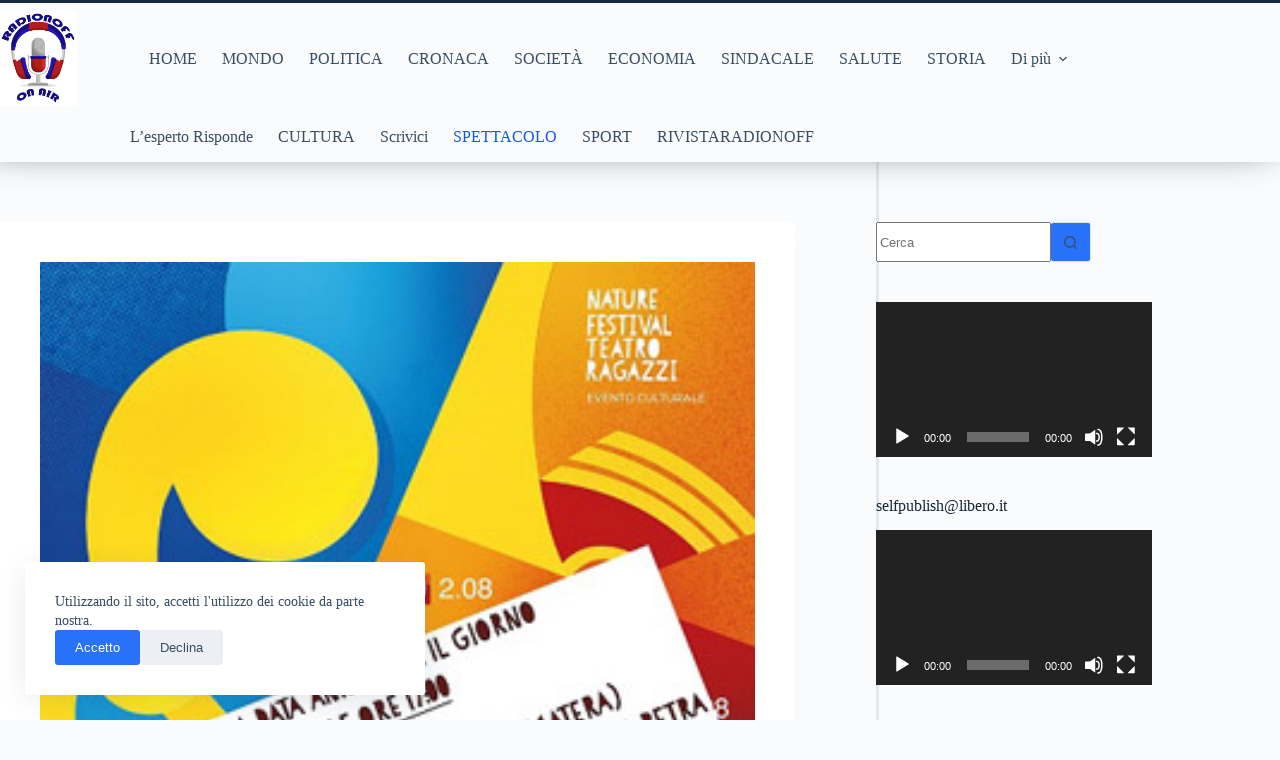

--- FILE ---
content_type: text/html; charset=UTF-8
request_url: http://www.radionoff.it/montalbano-nature-festival-nella-riserva-naturale-diga-di-san-giuliano/
body_size: 88486
content:
<!doctype html>
<html lang="it-IT">
<head>
	
	<meta charset="UTF-8">
	<meta name="viewport" content="width=device-width, initial-scale=1, maximum-scale=5, viewport-fit=cover">
	<link rel="profile" href="https://gmpg.org/xfn/11">

	<title>Montalbano Nature Festival, nella Riserva naturale diga di San Giuliano</title>

<!-- The SEO Framework by Sybre Waaijer -->
<meta name="robots" content="max-snippet:-1,max-image-preview:standard,max-video-preview:-1" />
<link rel="canonical" href="http://www.radionoff.it/montalbano-nature-festival-nella-riserva-naturale-diga-di-san-giuliano/" />
<meta name="description" content="“Humana Foresta_Studio” è lo spettacolo della compagnia teatrale Petra con cui, lunedì 19 settembre 2022 alle ore 17.30, si conclude il Montalbano Nature…" />
<meta property="og:type" content="article" />
<meta property="og:locale" content="it_IT" />
<meta property="og:site_name" content="Radionoff" />
<meta property="og:title" content="Montalbano Nature Festival, nella Riserva naturale diga di San Giuliano" />
<meta property="og:description" content="“Humana Foresta_Studio” è lo spettacolo della compagnia teatrale Petra con cui, lunedì 19 settembre 2022 alle ore 17.30, si conclude il Montalbano Nature Festival 2022. L’appuntamento con l’ultima…" />
<meta property="og:url" content="http://www.radionoff.it/montalbano-nature-festival-nella-riserva-naturale-diga-di-san-giuliano/" />
<meta property="og:image" content="http://www.radionoff.it/wp-content/uploads/2022/09/nature-festival-teatro-ragazzi.jpg" />
<meta property="og:image:width" content="299" />
<meta property="og:image:height" content="299" />
<meta property="article:published_time" content="2022-09-16T18:23:36+00:00" />
<meta property="article:modified_time" content="2022-09-16T18:23:39+00:00" />
<meta name="twitter:card" content="summary_large_image" />
<meta name="twitter:title" content="Montalbano Nature Festival, nella Riserva naturale diga di San Giuliano" />
<meta name="twitter:description" content="“Humana Foresta_Studio” è lo spettacolo della compagnia teatrale Petra con cui, lunedì 19 settembre 2022 alle ore 17.30, si conclude il Montalbano Nature Festival 2022. L’appuntamento con l’ultima…" />
<meta name="twitter:image" content="http://www.radionoff.it/wp-content/uploads/2022/09/nature-festival-teatro-ragazzi.jpg" />
<script type="application/ld+json">{"@context":"https://schema.org","@graph":[{"@type":"WebSite","@id":"http://www.radionoff.it/#/schema/WebSite","url":"http://www.radionoff.it/","name":"Radionoff","description":"Leggi i video. Guarda i libri.","inLanguage":"it-IT","potentialAction":{"@type":"SearchAction","target":{"@type":"EntryPoint","urlTemplate":"http://www.radionoff.it/search/{search_term_string}/"},"query-input":"required name=search_term_string"},"publisher":{"@type":"Organization","@id":"http://www.radionoff.it/#/schema/Organization","name":"Radionoff","url":"http://www.radionoff.it/","logo":{"@type":"ImageObject","url":"http://www.radionoff.it/wp-content/uploads/2022/02/logo-10-cm-png.png","contentUrl":"http://www.radionoff.it/wp-content/uploads/2022/02/logo-10-cm-png.png","width":283,"height":355}}},{"@type":"WebPage","@id":"http://www.radionoff.it/montalbano-nature-festival-nella-riserva-naturale-diga-di-san-giuliano/","url":"http://www.radionoff.it/montalbano-nature-festival-nella-riserva-naturale-diga-di-san-giuliano/","name":"Montalbano Nature Festival, nella Riserva naturale diga di San Giuliano","description":"“Humana Foresta_Studio” è lo spettacolo della compagnia teatrale Petra con cui, lunedì 19 settembre 2022 alle ore 17.30, si conclude il Montalbano Nature…","inLanguage":"it-IT","isPartOf":{"@id":"http://www.radionoff.it/#/schema/WebSite"},"breadcrumb":{"@type":"BreadcrumbList","@id":"http://www.radionoff.it/#/schema/BreadcrumbList","itemListElement":[{"@type":"ListItem","position":1,"item":"http://www.radionoff.it/","name":"Radionoff"},{"@type":"ListItem","position":2,"item":"http://www.radionoff.it/category/spettacolo-2/","name":"Categoria: SPETTACOLO"},{"@type":"ListItem","position":3,"name":"Montalbano Nature Festival, nella Riserva naturale diga di San Giuliano"}]},"potentialAction":{"@type":"ReadAction","target":"http://www.radionoff.it/montalbano-nature-festival-nella-riserva-naturale-diga-di-san-giuliano/"},"datePublished":"2022-09-16T18:23:36+00:00","dateModified":"2022-09-16T18:23:39+00:00","author":{"@type":"Person","@id":"http://www.radionoff.it/#/schema/Person/d5e32a02456f698a76a6e70083940a06","name":"radionoff"}}]}</script>
<!-- / The SEO Framework by Sybre Waaijer | 5.04ms meta | 0.14ms boot -->

<link rel='dns-prefetch' href='//static.addtoany.com' />
<link rel="alternate" type="application/rss+xml" title="Radionoff &raquo; Feed" href="http://www.radionoff.it/feed/" />
<link rel="alternate" type="application/rss+xml" title="Radionoff &raquo; Feed dei commenti" href="http://www.radionoff.it/comments/feed/" />
<link rel="alternate" title="oEmbed (JSON)" type="application/json+oembed" href="http://www.radionoff.it/wp-json/oembed/1.0/embed?url=http%3A%2F%2Fwww.radionoff.it%2Fmontalbano-nature-festival-nella-riserva-naturale-diga-di-san-giuliano%2F" />
<link rel="alternate" title="oEmbed (XML)" type="text/xml+oembed" href="http://www.radionoff.it/wp-json/oembed/1.0/embed?url=http%3A%2F%2Fwww.radionoff.it%2Fmontalbano-nature-festival-nella-riserva-naturale-diga-di-san-giuliano%2F&#038;format=xml" />
<style id='wp-img-auto-sizes-contain-inline-css'>
img:is([sizes=auto i],[sizes^="auto," i]){contain-intrinsic-size:3000px 1500px}
/*# sourceURL=wp-img-auto-sizes-contain-inline-css */
</style>
<link rel='stylesheet' id='blocksy-dynamic-global-css' href='http://www.radionoff.it/wp-content/uploads/blocksy/css/global.css?ver=07707' media='all' />
<link rel='stylesheet' id='wp-block-library-css' href='http://www.radionoff.it/wp-includes/css/dist/block-library/style.min.css?ver=6.9' media='all' />
<link rel='stylesheet' id='ugb-style-css-v2-css' href='http://www.radionoff.it/wp-content/plugins/stackable-ultimate-gutenberg-blocks/dist/deprecated/frontend_blocks_deprecated_v2.css?ver=3.19.6' media='all' />
<style id='ugb-style-css-v2-inline-css'>
:root {--stk-block-width-default-detected: 1290px;}
:root {
			--content-width: 1290px;
		}
/*# sourceURL=ugb-style-css-v2-inline-css */
</style>
<style id='global-styles-inline-css'>
:root{--wp--preset--aspect-ratio--square: 1;--wp--preset--aspect-ratio--4-3: 4/3;--wp--preset--aspect-ratio--3-4: 3/4;--wp--preset--aspect-ratio--3-2: 3/2;--wp--preset--aspect-ratio--2-3: 2/3;--wp--preset--aspect-ratio--16-9: 16/9;--wp--preset--aspect-ratio--9-16: 9/16;--wp--preset--color--black: #000000;--wp--preset--color--cyan-bluish-gray: #abb8c3;--wp--preset--color--white: #ffffff;--wp--preset--color--pale-pink: #f78da7;--wp--preset--color--vivid-red: #cf2e2e;--wp--preset--color--luminous-vivid-orange: #ff6900;--wp--preset--color--luminous-vivid-amber: #fcb900;--wp--preset--color--light-green-cyan: #7bdcb5;--wp--preset--color--vivid-green-cyan: #00d084;--wp--preset--color--pale-cyan-blue: #8ed1fc;--wp--preset--color--vivid-cyan-blue: #0693e3;--wp--preset--color--vivid-purple: #9b51e0;--wp--preset--color--kb-palette-1: #888888;--wp--preset--color--kb-palette-2: #888888;--wp--preset--gradient--vivid-cyan-blue-to-vivid-purple: linear-gradient(135deg,rgb(6,147,227) 0%,rgb(155,81,224) 100%);--wp--preset--gradient--light-green-cyan-to-vivid-green-cyan: linear-gradient(135deg,rgb(122,220,180) 0%,rgb(0,208,130) 100%);--wp--preset--gradient--luminous-vivid-amber-to-luminous-vivid-orange: linear-gradient(135deg,rgb(252,185,0) 0%,rgb(255,105,0) 100%);--wp--preset--gradient--luminous-vivid-orange-to-vivid-red: linear-gradient(135deg,rgb(255,105,0) 0%,rgb(207,46,46) 100%);--wp--preset--gradient--very-light-gray-to-cyan-bluish-gray: linear-gradient(135deg,rgb(238,238,238) 0%,rgb(169,184,195) 100%);--wp--preset--gradient--cool-to-warm-spectrum: linear-gradient(135deg,rgb(74,234,220) 0%,rgb(151,120,209) 20%,rgb(207,42,186) 40%,rgb(238,44,130) 60%,rgb(251,105,98) 80%,rgb(254,248,76) 100%);--wp--preset--gradient--blush-light-purple: linear-gradient(135deg,rgb(255,206,236) 0%,rgb(152,150,240) 100%);--wp--preset--gradient--blush-bordeaux: linear-gradient(135deg,rgb(254,205,165) 0%,rgb(254,45,45) 50%,rgb(107,0,62) 100%);--wp--preset--gradient--luminous-dusk: linear-gradient(135deg,rgb(255,203,112) 0%,rgb(199,81,192) 50%,rgb(65,88,208) 100%);--wp--preset--gradient--pale-ocean: linear-gradient(135deg,rgb(255,245,203) 0%,rgb(182,227,212) 50%,rgb(51,167,181) 100%);--wp--preset--gradient--electric-grass: linear-gradient(135deg,rgb(202,248,128) 0%,rgb(113,206,126) 100%);--wp--preset--gradient--midnight: linear-gradient(135deg,rgb(2,3,129) 0%,rgb(40,116,252) 100%);--wp--preset--gradient--juicy-peach: linear-gradient(to right, #ffecd2 0%, #fcb69f 100%);--wp--preset--gradient--young-passion: linear-gradient(to right, #ff8177 0%, #ff867a 0%, #ff8c7f 21%, #f99185 52%, #cf556c 78%, #b12a5b 100%);--wp--preset--gradient--true-sunset: linear-gradient(to right, #fa709a 0%, #fee140 100%);--wp--preset--gradient--morpheus-den: linear-gradient(to top, #30cfd0 0%, #330867 100%);--wp--preset--gradient--plum-plate: linear-gradient(135deg, #667eea 0%, #764ba2 100%);--wp--preset--gradient--aqua-splash: linear-gradient(15deg, #13547a 0%, #80d0c7 100%);--wp--preset--gradient--love-kiss: linear-gradient(to top, #ff0844 0%, #ffb199 100%);--wp--preset--gradient--new-retrowave: linear-gradient(to top, #3b41c5 0%, #a981bb 49%, #ffc8a9 100%);--wp--preset--gradient--plum-bath: linear-gradient(to top, #cc208e 0%, #6713d2 100%);--wp--preset--gradient--high-flight: linear-gradient(to right, #0acffe 0%, #495aff 100%);--wp--preset--gradient--teen-party: linear-gradient(-225deg, #FF057C 0%, #8D0B93 50%, #321575 100%);--wp--preset--gradient--fabled-sunset: linear-gradient(-225deg, #231557 0%, #44107A 29%, #FF1361 67%, #FFF800 100%);--wp--preset--gradient--arielle-smile: radial-gradient(circle 248px at center, #16d9e3 0%, #30c7ec 47%, #46aef7 100%);--wp--preset--gradient--itmeo-branding: linear-gradient(180deg, #2af598 0%, #009efd 100%);--wp--preset--gradient--deep-blue: linear-gradient(to right, #6a11cb 0%, #2575fc 100%);--wp--preset--gradient--strong-bliss: linear-gradient(to right, #f78ca0 0%, #f9748f 19%, #fd868c 60%, #fe9a8b 100%);--wp--preset--gradient--sweet-period: linear-gradient(to top, #3f51b1 0%, #5a55ae 13%, #7b5fac 25%, #8f6aae 38%, #a86aa4 50%, #cc6b8e 62%, #f18271 75%, #f3a469 87%, #f7c978 100%);--wp--preset--gradient--purple-division: linear-gradient(to top, #7028e4 0%, #e5b2ca 100%);--wp--preset--gradient--cold-evening: linear-gradient(to top, #0c3483 0%, #a2b6df 100%, #6b8cce 100%, #a2b6df 100%);--wp--preset--gradient--mountain-rock: linear-gradient(to right, #868f96 0%, #596164 100%);--wp--preset--gradient--desert-hump: linear-gradient(to top, #c79081 0%, #dfa579 100%);--wp--preset--gradient--ethernal-constance: linear-gradient(to top, #09203f 0%, #537895 100%);--wp--preset--gradient--happy-memories: linear-gradient(-60deg, #ff5858 0%, #f09819 100%);--wp--preset--gradient--grown-early: linear-gradient(to top, #0ba360 0%, #3cba92 100%);--wp--preset--gradient--morning-salad: linear-gradient(-225deg, #B7F8DB 0%, #50A7C2 100%);--wp--preset--gradient--night-call: linear-gradient(-225deg, #AC32E4 0%, #7918F2 48%, #4801FF 100%);--wp--preset--gradient--mind-crawl: linear-gradient(-225deg, #473B7B 0%, #3584A7 51%, #30D2BE 100%);--wp--preset--gradient--angel-care: linear-gradient(-225deg, #FFE29F 0%, #FFA99F 48%, #FF719A 100%);--wp--preset--gradient--juicy-cake: linear-gradient(to top, #e14fad 0%, #f9d423 100%);--wp--preset--gradient--rich-metal: linear-gradient(to right, #d7d2cc 0%, #304352 100%);--wp--preset--gradient--mole-hall: linear-gradient(-20deg, #616161 0%, #9bc5c3 100%);--wp--preset--gradient--cloudy-knoxville: linear-gradient(120deg, #fdfbfb 0%, #ebedee 100%);--wp--preset--gradient--soft-grass: linear-gradient(to top, #c1dfc4 0%, #deecdd 100%);--wp--preset--gradient--saint-petersburg: linear-gradient(135deg, #f5f7fa 0%, #c3cfe2 100%);--wp--preset--gradient--everlasting-sky: linear-gradient(135deg, #fdfcfb 0%, #e2d1c3 100%);--wp--preset--gradient--kind-steel: linear-gradient(-20deg, #e9defa 0%, #fbfcdb 100%);--wp--preset--gradient--over-sun: linear-gradient(60deg, #abecd6 0%, #fbed96 100%);--wp--preset--gradient--premium-white: linear-gradient(to top, #d5d4d0 0%, #d5d4d0 1%, #eeeeec 31%, #efeeec 75%, #e9e9e7 100%);--wp--preset--gradient--clean-mirror: linear-gradient(45deg, #93a5cf 0%, #e4efe9 100%);--wp--preset--gradient--wild-apple: linear-gradient(to top, #d299c2 0%, #fef9d7 100%);--wp--preset--gradient--snow-again: linear-gradient(to top, #e6e9f0 0%, #eef1f5 100%);--wp--preset--gradient--confident-cloud: linear-gradient(to top, #dad4ec 0%, #dad4ec 1%, #f3e7e9 100%);--wp--preset--gradient--glass-water: linear-gradient(to top, #dfe9f3 0%, white 100%);--wp--preset--gradient--perfect-white: linear-gradient(-225deg, #E3FDF5 0%, #FFE6FA 100%);--wp--preset--font-size--small: 13px;--wp--preset--font-size--medium: 20px;--wp--preset--font-size--large: clamp(22px, 1.375rem + ((1vw - 3.2px) * 0.625), 30px);--wp--preset--font-size--x-large: clamp(30px, 1.875rem + ((1vw - 3.2px) * 1.563), 50px);--wp--preset--font-size--xx-large: clamp(45px, 2.813rem + ((1vw - 3.2px) * 2.734), 80px);--wp--preset--spacing--20: 0.44rem;--wp--preset--spacing--30: 0.67rem;--wp--preset--spacing--40: 1rem;--wp--preset--spacing--50: 1.5rem;--wp--preset--spacing--60: 2.25rem;--wp--preset--spacing--70: 3.38rem;--wp--preset--spacing--80: 5.06rem;--wp--preset--shadow--natural: 6px 6px 9px rgba(0, 0, 0, 0.2);--wp--preset--shadow--deep: 12px 12px 50px rgba(0, 0, 0, 0.4);--wp--preset--shadow--sharp: 6px 6px 0px rgba(0, 0, 0, 0.2);--wp--preset--shadow--outlined: 6px 6px 0px -3px rgb(255, 255, 255), 6px 6px rgb(0, 0, 0);--wp--preset--shadow--crisp: 6px 6px 0px rgb(0, 0, 0);}:root { --wp--style--global--content-size: var(--theme-block-max-width);--wp--style--global--wide-size: var(--theme-block-wide-max-width); }:where(body) { margin: 0; }.wp-site-blocks > .alignleft { float: left; margin-right: 2em; }.wp-site-blocks > .alignright { float: right; margin-left: 2em; }.wp-site-blocks > .aligncenter { justify-content: center; margin-left: auto; margin-right: auto; }:where(.wp-site-blocks) > * { margin-block-start: var(--theme-content-spacing); margin-block-end: 0; }:where(.wp-site-blocks) > :first-child { margin-block-start: 0; }:where(.wp-site-blocks) > :last-child { margin-block-end: 0; }:root { --wp--style--block-gap: var(--theme-content-spacing); }:root :where(.is-layout-flow) > :first-child{margin-block-start: 0;}:root :where(.is-layout-flow) > :last-child{margin-block-end: 0;}:root :where(.is-layout-flow) > *{margin-block-start: var(--theme-content-spacing);margin-block-end: 0;}:root :where(.is-layout-constrained) > :first-child{margin-block-start: 0;}:root :where(.is-layout-constrained) > :last-child{margin-block-end: 0;}:root :where(.is-layout-constrained) > *{margin-block-start: var(--theme-content-spacing);margin-block-end: 0;}:root :where(.is-layout-flex){gap: var(--theme-content-spacing);}:root :where(.is-layout-grid){gap: var(--theme-content-spacing);}.is-layout-flow > .alignleft{float: left;margin-inline-start: 0;margin-inline-end: 2em;}.is-layout-flow > .alignright{float: right;margin-inline-start: 2em;margin-inline-end: 0;}.is-layout-flow > .aligncenter{margin-left: auto !important;margin-right: auto !important;}.is-layout-constrained > .alignleft{float: left;margin-inline-start: 0;margin-inline-end: 2em;}.is-layout-constrained > .alignright{float: right;margin-inline-start: 2em;margin-inline-end: 0;}.is-layout-constrained > .aligncenter{margin-left: auto !important;margin-right: auto !important;}.is-layout-constrained > :where(:not(.alignleft):not(.alignright):not(.alignfull)){max-width: var(--wp--style--global--content-size);margin-left: auto !important;margin-right: auto !important;}.is-layout-constrained > .alignwide{max-width: var(--wp--style--global--wide-size);}body .is-layout-flex{display: flex;}.is-layout-flex{flex-wrap: wrap;align-items: center;}.is-layout-flex > :is(*, div){margin: 0;}body .is-layout-grid{display: grid;}.is-layout-grid > :is(*, div){margin: 0;}body{padding-top: 0px;padding-right: 0px;padding-bottom: 0px;padding-left: 0px;}:root :where(.wp-element-button, .wp-block-button__link){font-style: inherit;font-weight: inherit;letter-spacing: inherit;text-transform: inherit;}.has-black-color{color: var(--wp--preset--color--black) !important;}.has-cyan-bluish-gray-color{color: var(--wp--preset--color--cyan-bluish-gray) !important;}.has-white-color{color: var(--wp--preset--color--white) !important;}.has-pale-pink-color{color: var(--wp--preset--color--pale-pink) !important;}.has-vivid-red-color{color: var(--wp--preset--color--vivid-red) !important;}.has-luminous-vivid-orange-color{color: var(--wp--preset--color--luminous-vivid-orange) !important;}.has-luminous-vivid-amber-color{color: var(--wp--preset--color--luminous-vivid-amber) !important;}.has-light-green-cyan-color{color: var(--wp--preset--color--light-green-cyan) !important;}.has-vivid-green-cyan-color{color: var(--wp--preset--color--vivid-green-cyan) !important;}.has-pale-cyan-blue-color{color: var(--wp--preset--color--pale-cyan-blue) !important;}.has-vivid-cyan-blue-color{color: var(--wp--preset--color--vivid-cyan-blue) !important;}.has-vivid-purple-color{color: var(--wp--preset--color--vivid-purple) !important;}.has-kb-palette-1-color{color: var(--wp--preset--color--kb-palette-1) !important;}.has-kb-palette-2-color{color: var(--wp--preset--color--kb-palette-2) !important;}.has-black-background-color{background-color: var(--wp--preset--color--black) !important;}.has-cyan-bluish-gray-background-color{background-color: var(--wp--preset--color--cyan-bluish-gray) !important;}.has-white-background-color{background-color: var(--wp--preset--color--white) !important;}.has-pale-pink-background-color{background-color: var(--wp--preset--color--pale-pink) !important;}.has-vivid-red-background-color{background-color: var(--wp--preset--color--vivid-red) !important;}.has-luminous-vivid-orange-background-color{background-color: var(--wp--preset--color--luminous-vivid-orange) !important;}.has-luminous-vivid-amber-background-color{background-color: var(--wp--preset--color--luminous-vivid-amber) !important;}.has-light-green-cyan-background-color{background-color: var(--wp--preset--color--light-green-cyan) !important;}.has-vivid-green-cyan-background-color{background-color: var(--wp--preset--color--vivid-green-cyan) !important;}.has-pale-cyan-blue-background-color{background-color: var(--wp--preset--color--pale-cyan-blue) !important;}.has-vivid-cyan-blue-background-color{background-color: var(--wp--preset--color--vivid-cyan-blue) !important;}.has-vivid-purple-background-color{background-color: var(--wp--preset--color--vivid-purple) !important;}.has-kb-palette-1-background-color{background-color: var(--wp--preset--color--kb-palette-1) !important;}.has-kb-palette-2-background-color{background-color: var(--wp--preset--color--kb-palette-2) !important;}.has-black-border-color{border-color: var(--wp--preset--color--black) !important;}.has-cyan-bluish-gray-border-color{border-color: var(--wp--preset--color--cyan-bluish-gray) !important;}.has-white-border-color{border-color: var(--wp--preset--color--white) !important;}.has-pale-pink-border-color{border-color: var(--wp--preset--color--pale-pink) !important;}.has-vivid-red-border-color{border-color: var(--wp--preset--color--vivid-red) !important;}.has-luminous-vivid-orange-border-color{border-color: var(--wp--preset--color--luminous-vivid-orange) !important;}.has-luminous-vivid-amber-border-color{border-color: var(--wp--preset--color--luminous-vivid-amber) !important;}.has-light-green-cyan-border-color{border-color: var(--wp--preset--color--light-green-cyan) !important;}.has-vivid-green-cyan-border-color{border-color: var(--wp--preset--color--vivid-green-cyan) !important;}.has-pale-cyan-blue-border-color{border-color: var(--wp--preset--color--pale-cyan-blue) !important;}.has-vivid-cyan-blue-border-color{border-color: var(--wp--preset--color--vivid-cyan-blue) !important;}.has-vivid-purple-border-color{border-color: var(--wp--preset--color--vivid-purple) !important;}.has-kb-palette-1-border-color{border-color: var(--wp--preset--color--kb-palette-1) !important;}.has-kb-palette-2-border-color{border-color: var(--wp--preset--color--kb-palette-2) !important;}.has-vivid-cyan-blue-to-vivid-purple-gradient-background{background: var(--wp--preset--gradient--vivid-cyan-blue-to-vivid-purple) !important;}.has-light-green-cyan-to-vivid-green-cyan-gradient-background{background: var(--wp--preset--gradient--light-green-cyan-to-vivid-green-cyan) !important;}.has-luminous-vivid-amber-to-luminous-vivid-orange-gradient-background{background: var(--wp--preset--gradient--luminous-vivid-amber-to-luminous-vivid-orange) !important;}.has-luminous-vivid-orange-to-vivid-red-gradient-background{background: var(--wp--preset--gradient--luminous-vivid-orange-to-vivid-red) !important;}.has-very-light-gray-to-cyan-bluish-gray-gradient-background{background: var(--wp--preset--gradient--very-light-gray-to-cyan-bluish-gray) !important;}.has-cool-to-warm-spectrum-gradient-background{background: var(--wp--preset--gradient--cool-to-warm-spectrum) !important;}.has-blush-light-purple-gradient-background{background: var(--wp--preset--gradient--blush-light-purple) !important;}.has-blush-bordeaux-gradient-background{background: var(--wp--preset--gradient--blush-bordeaux) !important;}.has-luminous-dusk-gradient-background{background: var(--wp--preset--gradient--luminous-dusk) !important;}.has-pale-ocean-gradient-background{background: var(--wp--preset--gradient--pale-ocean) !important;}.has-electric-grass-gradient-background{background: var(--wp--preset--gradient--electric-grass) !important;}.has-midnight-gradient-background{background: var(--wp--preset--gradient--midnight) !important;}.has-juicy-peach-gradient-background{background: var(--wp--preset--gradient--juicy-peach) !important;}.has-young-passion-gradient-background{background: var(--wp--preset--gradient--young-passion) !important;}.has-true-sunset-gradient-background{background: var(--wp--preset--gradient--true-sunset) !important;}.has-morpheus-den-gradient-background{background: var(--wp--preset--gradient--morpheus-den) !important;}.has-plum-plate-gradient-background{background: var(--wp--preset--gradient--plum-plate) !important;}.has-aqua-splash-gradient-background{background: var(--wp--preset--gradient--aqua-splash) !important;}.has-love-kiss-gradient-background{background: var(--wp--preset--gradient--love-kiss) !important;}.has-new-retrowave-gradient-background{background: var(--wp--preset--gradient--new-retrowave) !important;}.has-plum-bath-gradient-background{background: var(--wp--preset--gradient--plum-bath) !important;}.has-high-flight-gradient-background{background: var(--wp--preset--gradient--high-flight) !important;}.has-teen-party-gradient-background{background: var(--wp--preset--gradient--teen-party) !important;}.has-fabled-sunset-gradient-background{background: var(--wp--preset--gradient--fabled-sunset) !important;}.has-arielle-smile-gradient-background{background: var(--wp--preset--gradient--arielle-smile) !important;}.has-itmeo-branding-gradient-background{background: var(--wp--preset--gradient--itmeo-branding) !important;}.has-deep-blue-gradient-background{background: var(--wp--preset--gradient--deep-blue) !important;}.has-strong-bliss-gradient-background{background: var(--wp--preset--gradient--strong-bliss) !important;}.has-sweet-period-gradient-background{background: var(--wp--preset--gradient--sweet-period) !important;}.has-purple-division-gradient-background{background: var(--wp--preset--gradient--purple-division) !important;}.has-cold-evening-gradient-background{background: var(--wp--preset--gradient--cold-evening) !important;}.has-mountain-rock-gradient-background{background: var(--wp--preset--gradient--mountain-rock) !important;}.has-desert-hump-gradient-background{background: var(--wp--preset--gradient--desert-hump) !important;}.has-ethernal-constance-gradient-background{background: var(--wp--preset--gradient--ethernal-constance) !important;}.has-happy-memories-gradient-background{background: var(--wp--preset--gradient--happy-memories) !important;}.has-grown-early-gradient-background{background: var(--wp--preset--gradient--grown-early) !important;}.has-morning-salad-gradient-background{background: var(--wp--preset--gradient--morning-salad) !important;}.has-night-call-gradient-background{background: var(--wp--preset--gradient--night-call) !important;}.has-mind-crawl-gradient-background{background: var(--wp--preset--gradient--mind-crawl) !important;}.has-angel-care-gradient-background{background: var(--wp--preset--gradient--angel-care) !important;}.has-juicy-cake-gradient-background{background: var(--wp--preset--gradient--juicy-cake) !important;}.has-rich-metal-gradient-background{background: var(--wp--preset--gradient--rich-metal) !important;}.has-mole-hall-gradient-background{background: var(--wp--preset--gradient--mole-hall) !important;}.has-cloudy-knoxville-gradient-background{background: var(--wp--preset--gradient--cloudy-knoxville) !important;}.has-soft-grass-gradient-background{background: var(--wp--preset--gradient--soft-grass) !important;}.has-saint-petersburg-gradient-background{background: var(--wp--preset--gradient--saint-petersburg) !important;}.has-everlasting-sky-gradient-background{background: var(--wp--preset--gradient--everlasting-sky) !important;}.has-kind-steel-gradient-background{background: var(--wp--preset--gradient--kind-steel) !important;}.has-over-sun-gradient-background{background: var(--wp--preset--gradient--over-sun) !important;}.has-premium-white-gradient-background{background: var(--wp--preset--gradient--premium-white) !important;}.has-clean-mirror-gradient-background{background: var(--wp--preset--gradient--clean-mirror) !important;}.has-wild-apple-gradient-background{background: var(--wp--preset--gradient--wild-apple) !important;}.has-snow-again-gradient-background{background: var(--wp--preset--gradient--snow-again) !important;}.has-confident-cloud-gradient-background{background: var(--wp--preset--gradient--confident-cloud) !important;}.has-glass-water-gradient-background{background: var(--wp--preset--gradient--glass-water) !important;}.has-perfect-white-gradient-background{background: var(--wp--preset--gradient--perfect-white) !important;}.has-small-font-size{font-size: var(--wp--preset--font-size--small) !important;}.has-medium-font-size{font-size: var(--wp--preset--font-size--medium) !important;}.has-large-font-size{font-size: var(--wp--preset--font-size--large) !important;}.has-x-large-font-size{font-size: var(--wp--preset--font-size--x-large) !important;}.has-xx-large-font-size{font-size: var(--wp--preset--font-size--xx-large) !important;}
:root :where(.wp-block-pullquote){font-size: clamp(0.984em, 0.984rem + ((1vw - 0.2em) * 0.645), 1.5em);line-height: 1.6;}
/*# sourceURL=global-styles-inline-css */
</style>
<link rel='stylesheet' id='ct-main-styles-css' href='http://www.radionoff.it/wp-content/themes/blocksy/static/bundle/main.min.css?ver=2.1.25' media='all' />
<link rel='stylesheet' id='ct-page-title-styles-css' href='http://www.radionoff.it/wp-content/themes/blocksy/static/bundle/page-title.min.css?ver=2.1.25' media='all' />
<link rel='stylesheet' id='ct-sidebar-styles-css' href='http://www.radionoff.it/wp-content/themes/blocksy/static/bundle/sidebar.min.css?ver=2.1.25' media='all' />
<link rel='stylesheet' id='ct-author-box-styles-css' href='http://www.radionoff.it/wp-content/themes/blocksy/static/bundle/author-box.min.css?ver=2.1.25' media='all' />
<link rel='stylesheet' id='ct-posts-nav-styles-css' href='http://www.radionoff.it/wp-content/themes/blocksy/static/bundle/posts-nav.min.css?ver=2.1.25' media='all' />
<link rel='stylesheet' id='ct-stackable-styles-css' href='http://www.radionoff.it/wp-content/themes/blocksy/static/bundle/stackable.min.css?ver=2.1.25' media='all' />
<link rel='stylesheet' id='ct-qubely-styles-css' href='http://www.radionoff.it/wp-content/themes/blocksy/static/bundle/qubely.min.css?ver=2.1.25' media='all' />
<link rel='stylesheet' id='ct-share-box-styles-css' href='http://www.radionoff.it/wp-content/themes/blocksy/static/bundle/share-box.min.css?ver=2.1.25' media='all' />
<link rel='stylesheet' id='dflip-style-css' href='http://www.radionoff.it/wp-content/plugins/3d-flipbook-dflip-lite/assets/css/dflip.min.css?ver=2.4.20' media='all' />
<link rel='stylesheet' id='addtoany-css' href='http://www.radionoff.it/wp-content/plugins/add-to-any/addtoany.min.css?ver=1.16' media='all' />
<link rel='stylesheet' id='blocksy-ext-trending-styles-css' href='http://www.radionoff.it/wp-content/plugins/blocksy-companion/framework/extensions/trending/static/bundle/main.min.css?ver=2.1.25' media='all' />
<style id='kadence-blocks-global-variables-inline-css'>
:root {--global-kb-font-size-sm:clamp(0.8rem, 0.73rem + 0.217vw, 0.9rem);--global-kb-font-size-md:clamp(1.1rem, 0.995rem + 0.326vw, 1.25rem);--global-kb-font-size-lg:clamp(1.75rem, 1.576rem + 0.543vw, 2rem);--global-kb-font-size-xl:clamp(2.25rem, 1.728rem + 1.63vw, 3rem);--global-kb-font-size-xxl:clamp(2.5rem, 1.456rem + 3.26vw, 4rem);--global-kb-font-size-xxxl:clamp(2.75rem, 0.489rem + 7.065vw, 6rem);}:root {--global-palette1: #3182CE;--global-palette2: #2B6CB0;--global-palette3: #1A202C;--global-palette4: #2D3748;--global-palette5: #4A5568;--global-palette6: #718096;--global-palette7: #EDF2F7;--global-palette8: #F7FAFC;--global-palette9: #ffffff;}
/*# sourceURL=kadence-blocks-global-variables-inline-css */
</style>
<style id="kadence_blocks_palette_css">:root .has-kb-palette-1-color{color:#888888}:root .has-kb-palette-1-background-color{background-color:#888888}:root .has-kb-palette-2-color{color:#888888}:root .has-kb-palette-2-background-color{background-color:#888888}</style><script id="ugb-block-frontend-js-v2-js-extra">
var stackable = {"restUrl":"http://www.radionoff.it/wp-json/"};
//# sourceURL=ugb-block-frontend-js-v2-js-extra
</script>
<script src="http://www.radionoff.it/wp-content/plugins/stackable-ultimate-gutenberg-blocks/dist/deprecated/frontend_blocks_deprecated_v2.js?ver=3.19.6" id="ugb-block-frontend-js-v2-js"></script>
<script id="addtoany-core-js-before">
window.a2a_config=window.a2a_config||{};a2a_config.callbacks=[];a2a_config.overlays=[];a2a_config.templates={};a2a_localize = {
	Share: "Condividi",
	Save: "Salva",
	Subscribe: "Abbonati",
	Email: "Email",
	Bookmark: "Segnalibro",
	ShowAll: "espandi",
	ShowLess: "comprimi",
	FindServices: "Trova servizi",
	FindAnyServiceToAddTo: "Trova subito un servizio da aggiungere",
	PoweredBy: "Powered by",
	ShareViaEmail: "Condividi via email",
	SubscribeViaEmail: "Iscriviti via email",
	BookmarkInYourBrowser: "Aggiungi ai segnalibri",
	BookmarkInstructions: "Premi Ctrl+D o \u2318+D per mettere questa pagina nei preferiti",
	AddToYourFavorites: "Aggiungi ai favoriti",
	SendFromWebOrProgram: "Invia da qualsiasi indirizzo email o programma di posta elettronica",
	EmailProgram: "Programma di posta elettronica",
	More: "Di più&#8230;",
	ThanksForSharing: "Grazie per la condivisione!",
	ThanksForFollowing: "Grazie per il following!"
};


//# sourceURL=addtoany-core-js-before
</script>
<script defer src="https://static.addtoany.com/menu/page.js" id="addtoany-core-js"></script>
<script src="http://www.radionoff.it/wp-includes/js/jquery/jquery.min.js?ver=3.7.1" id="jquery-core-js"></script>
<script src="http://www.radionoff.it/wp-includes/js/jquery/jquery-migrate.min.js?ver=3.4.1" id="jquery-migrate-js"></script>
<script defer src="http://www.radionoff.it/wp-content/plugins/add-to-any/addtoany.min.js?ver=1.1" id="addtoany-jquery-js"></script>
<script id="qubely_local_script-js-extra">
var qubely_urls = {"plugin":"http://www.radionoff.it/wp-content/plugins/qubely/","ajax":"http://www.radionoff.it/wp-admin/admin-ajax.php","nonce":"e6d686bb17","actual_url":".radionoff.it"};
//# sourceURL=qubely_local_script-js-extra
</script>
<script id="qubely_container_width-js-extra">
var qubely_container_width = {"sm":"480","md":"690","lg":"1000","xl":"1200"};
//# sourceURL=qubely_container_width-js-extra
</script>
<link rel="https://api.w.org/" href="http://www.radionoff.it/wp-json/" /><link rel="alternate" title="JSON" type="application/json" href="http://www.radionoff.it/wp-json/wp/v2/posts/33020" /><link rel="EditURI" type="application/rsd+xml" title="RSD" href="http://www.radionoff.it/xmlrpc.php?rsd" />
<noscript><link rel='stylesheet' href='http://www.radionoff.it/wp-content/themes/blocksy/static/bundle/no-scripts.min.css' type='text/css'></noscript>
<style type="text/css"></style>	</head>


<body class="wp-singular post-template-default single single-post postid-33020 single-format-standard wp-custom-logo wp-embed-responsive wp-theme-blocksy qubely qubely-frontend stk--is-blocksy-theme" data-link="type-2" data-prefix="single_blog_post" data-header="type-1" data-footer="type-1" itemscope="itemscope" itemtype="https://schema.org/Blog">

<a class="skip-link screen-reader-text" href="#main">Salta al contenuto</a><div class="ct-drawer-canvas" data-location="start"><div id="offcanvas" class="ct-panel ct-header" data-behaviour="right-side" role="dialog" aria-label="Modal offcanvas" inert=""><div class="ct-panel-inner">
		<div class="ct-panel-actions">
			
			<button class="ct-toggle-close" data-type="type-1" aria-label="Chiudi il carrello">
				<svg class="ct-icon" width="12" height="12" viewBox="0 0 15 15"><path d="M1 15a1 1 0 01-.71-.29 1 1 0 010-1.41l5.8-5.8-5.8-5.8A1 1 0 011.7.29l5.8 5.8 5.8-5.8a1 1 0 011.41 1.41l-5.8 5.8 5.8 5.8a1 1 0 01-1.41 1.41l-5.8-5.8-5.8 5.8A1 1 0 011 15z"/></svg>
			</button>
		</div>
		<div class="ct-panel-content" data-device="desktop"><div class="ct-panel-content-inner"></div></div><div class="ct-panel-content" data-device="mobile"><div class="ct-panel-content-inner">
<nav
	class="mobile-menu menu-container"
	data-id="mobile-menu" data-interaction="click" data-toggle-type="type-1" data-submenu-dots="yes"	aria-label="mobile">

	<ul id="menu-mobile" class=""><li id="menu-item-25955" class="menu-item menu-item-type-post_type menu-item-object-page menu-item-25955"><a href="http://www.radionoff.it/home/" class="ct-menu-link">Home</a></li>
<li id="menu-item-25956" class="menu-item menu-item-type-taxonomy menu-item-object-category menu-item-25956"><a href="http://www.radionoff.it/category/news/mondo/" class="ct-menu-link">Mondo</a></li>
<li id="menu-item-25957" class="menu-item menu-item-type-taxonomy menu-item-object-category menu-item-25957"><a href="http://www.radionoff.it/category/news/politica/" class="ct-menu-link">Politica</a></li>
<li id="menu-item-25958" class="menu-item menu-item-type-taxonomy menu-item-object-category menu-item-25958"><a href="http://www.radionoff.it/category/news/cronaca/" class="ct-menu-link">Cronaca</a></li>
<li id="menu-item-25959" class="menu-item menu-item-type-taxonomy menu-item-object-category menu-item-25959"><a href="http://www.radionoff.it/category/societa/" class="ct-menu-link">SOCIETÀ</a></li>
<li id="menu-item-25960" class="menu-item menu-item-type-taxonomy menu-item-object-category menu-item-25960"><a href="http://www.radionoff.it/category/news/economia/" class="ct-menu-link">Economia</a></li>
<li id="menu-item-25961" class="menu-item menu-item-type-taxonomy menu-item-object-category menu-item-25961"><a href="http://www.radionoff.it/category/news/sindacale/" class="ct-menu-link">Sindacale</a></li>
<li id="menu-item-25962" class="menu-item menu-item-type-taxonomy menu-item-object-category menu-item-25962"><a href="http://www.radionoff.it/category/salute/" class="ct-menu-link">SALUTE</a></li>
<li id="menu-item-25963" class="menu-item menu-item-type-taxonomy menu-item-object-category menu-item-25963"><a href="http://www.radionoff.it/category/storia-2/" class="ct-menu-link">STORIA</a></li>
<li id="menu-item-25964" class="menu-item menu-item-type-taxonomy menu-item-object-category menu-item-25964"><a href="http://www.radionoff.it/category/intervista/" class="ct-menu-link">L&#8217;Intervista</a></li>
<li id="menu-item-25965" class="menu-item menu-item-type-taxonomy menu-item-object-category menu-item-25965"><a href="http://www.radionoff.it/category/scienze/" class="ct-menu-link">SCIENZE</a></li>
<li id="menu-item-25966" class="menu-item menu-item-type-taxonomy menu-item-object-category menu-item-25966"><a href="http://www.radionoff.it/category/libri/" class="ct-menu-link">Libri</a></li>
<li id="menu-item-25967" class="menu-item menu-item-type-taxonomy menu-item-object-category menu-item-25967"><a href="http://www.radionoff.it/category/libreria/" class="ct-menu-link">Libreria</a></li>
<li id="menu-item-25968" class="menu-item menu-item-type-taxonomy menu-item-object-category menu-item-25968"><a href="http://www.radionoff.it/category/arte/" class="ct-menu-link">Arte</a></li>
<li id="menu-item-25969" class="menu-item menu-item-type-taxonomy menu-item-object-category menu-item-25969"><a href="http://www.radionoff.it/category/esperto-risponde/" class="ct-menu-link">L&#8217;esperto Risponde</a></li>
<li id="menu-item-25970" class="menu-item menu-item-type-taxonomy menu-item-object-category menu-item-25970"><a href="http://www.radionoff.it/category/cultura/" class="ct-menu-link">CULTURA</a></li>
<li id="menu-item-25971" class="menu-item menu-item-type-taxonomy menu-item-object-category menu-item-25971"><a href="http://www.radionoff.it/category/scrivici/" class="ct-menu-link">Scrivici</a></li>
<li id="menu-item-25972" class="menu-item menu-item-type-taxonomy menu-item-object-category current-post-ancestor current-menu-parent current-post-parent menu-item-25972"><a href="http://www.radionoff.it/category/spettacolo-2/" class="ct-menu-link">SPETTACOLO</a></li>
<li id="menu-item-25973" class="menu-item menu-item-type-taxonomy menu-item-object-category menu-item-25973"><a href="http://www.radionoff.it/category/sport/" class="ct-menu-link">Sport</a></li>
<li id="menu-item-25974" class="menu-item menu-item-type-taxonomy menu-item-object-category menu-item-25974"><a href="http://www.radionoff.it/category/rivista-radionoff/" class="ct-menu-link">RivistaRadionoff</a></li>
</ul></nav>

</div></div></div></div></div>
<div id="main-container">
	<header id="header" class="ct-header" data-id="type-1" itemscope="" itemtype="https://schema.org/WPHeader"><div data-device="desktop"><div data-row="middle" data-column-set="1"><div class="ct-container"><div data-column="start" data-placements="1"><div data-items="primary">
<div	class="site-branding"
	data-id="logo"		itemscope="itemscope" itemtype="https://schema.org/Organization">

			<a href="http://www.radionoff.it/" class="site-logo-container" rel="home" itemprop="url" ><img width="283" height="355" src="http://www.radionoff.it/wp-content/uploads/2022/02/logo-10-cm-png.png" class="default-logo" alt="Radionoff" decoding="async" fetchpriority="high" /></a>	
	</div>


<nav
	id="header-menu-1"
	class="header-menu-1 menu-container"
	data-id="menu" data-interaction="hover"	data-menu="type-1"
	data-dropdown="type-1:simple"		data-responsive="no"	itemscope="" itemtype="https://schema.org/SiteNavigationElement"	aria-label="Menu 1">

	<ul id="menu-menu-1" class="menu"><li id="menu-item-21431" class="menu-item menu-item-type-post_type menu-item-object-page menu-item-home menu-item-21431"><a href="http://www.radionoff.it/" class="ct-menu-link">HOME</a></li>
<li id="menu-item-21234" class="menu-item menu-item-type-taxonomy menu-item-object-category menu-item-21234"><a href="http://www.radionoff.it/category/news/mondo/" class="ct-menu-link">MONDO</a></li>
<li id="menu-item-21233" class="menu-item menu-item-type-taxonomy menu-item-object-category menu-item-21233"><a href="http://www.radionoff.it/category/news/politica/" class="ct-menu-link">POLITICA</a></li>
<li id="menu-item-21235" class="menu-item menu-item-type-taxonomy menu-item-object-category menu-item-21235"><a href="http://www.radionoff.it/category/news/cronaca/" class="ct-menu-link">CRONACA</a></li>
<li id="menu-item-23792" class="menu-item menu-item-type-taxonomy menu-item-object-category menu-item-23792"><a href="http://www.radionoff.it/category/societa/" class="ct-menu-link">SOCIETÀ</a></li>
<li id="menu-item-21238" class="menu-item menu-item-type-taxonomy menu-item-object-category menu-item-21238"><a href="http://www.radionoff.it/category/news/economia/" class="ct-menu-link">ECONOMIA</a></li>
<li id="menu-item-21237" class="menu-item menu-item-type-taxonomy menu-item-object-category menu-item-21237"><a href="http://www.radionoff.it/category/news/sindacale/" class="ct-menu-link">SINDACALE</a></li>
<li id="menu-item-21240" class="menu-item menu-item-type-taxonomy menu-item-object-category menu-item-21240"><a href="http://www.radionoff.it/category/salute/" class="ct-menu-link">SALUTE</a></li>
<li id="menu-item-23791" class="menu-item menu-item-type-taxonomy menu-item-object-category menu-item-23791"><a href="http://www.radionoff.it/category/storia-2/" class="ct-menu-link">STORIA</a></li>
<li id="menu-item-21241" class="menu-item menu-item-type-taxonomy menu-item-object-category menu-item-21241"><a href="http://www.radionoff.it/category/intervista/" class="ct-menu-link">L&#8217;INTERVISTA</a></li>
<li id="menu-item-23840" class="menu-item menu-item-type-taxonomy menu-item-object-category menu-item-23840"><a href="http://www.radionoff.it/category/scienze/" class="ct-menu-link">SCIENZE</a></li>
<li id="menu-item-23838" class="menu-item menu-item-type-taxonomy menu-item-object-category menu-item-23838"><a href="http://www.radionoff.it/category/libri/" class="ct-menu-link">LIBRI</a></li>
<li id="menu-item-23837" class="menu-item menu-item-type-taxonomy menu-item-object-category menu-item-23837"><a href="http://www.radionoff.it/category/libreria/" class="ct-menu-link">LIBRERIA</a></li>
<li id="menu-item-23834" class="menu-item menu-item-type-taxonomy menu-item-object-category menu-item-23834"><a href="http://www.radionoff.it/category/arte/" class="ct-menu-link">ARTE</a></li>
</ul></nav>

</div></div></div></div><div data-row="bottom" data-column-set="1"><div class="ct-container"><div data-column="start" data-placements="1"><div data-items="primary">
<nav
	id="header-menu-2"
	class="header-menu-2 menu-container"
	data-id="menu-secondary" data-interaction="hover"	data-menu="type-1"
	data-dropdown="type-1:simple"		data-responsive="no"	itemscope="" itemtype="https://schema.org/SiteNavigationElement"	aria-label="Menu 2">

	<ul id="menu-menu-2" class="menu"><li id="menu-item-25926" class="menu-item menu-item-type-taxonomy menu-item-object-category menu-item-25926"><a href="http://www.radionoff.it/category/esperto-risponde/" class="ct-menu-link">L&#8217;esperto Risponde</a></li>
<li id="menu-item-25925" class="menu-item menu-item-type-taxonomy menu-item-object-category menu-item-25925"><a href="http://www.radionoff.it/category/cultura/" class="ct-menu-link">CULTURA</a></li>
<li id="menu-item-25897" class="menu-item menu-item-type-taxonomy menu-item-object-category menu-item-25897"><a href="http://www.radionoff.it/category/scrivici/" class="ct-menu-link">Scrivici</a></li>
<li id="menu-item-23790" class="menu-item menu-item-type-taxonomy menu-item-object-category current-post-ancestor current-menu-parent current-post-parent menu-item-23790"><a href="http://www.radionoff.it/category/spettacolo-2/" class="ct-menu-link">SPETTACOLO</a></li>
<li id="menu-item-21249" class="menu-item menu-item-type-taxonomy menu-item-object-category menu-item-21249"><a href="http://www.radionoff.it/category/sport/" class="ct-menu-link">SPORT</a></li>
<li id="menu-item-22849" class="menu-item menu-item-type-taxonomy menu-item-object-category menu-item-22849"><a href="http://www.radionoff.it/category/rivista-radionoff/" class="ct-menu-link">RIVISTARADIONOFF</a></li>
</ul></nav>

</div></div></div></div></div><div data-device="mobile"><div data-row="middle" data-column-set="2"><div class="ct-container"><div data-column="start" data-placements="1"><div data-items="primary">
<div	class="site-branding"
	data-id="logo"		>

			<a href="http://www.radionoff.it/" class="site-logo-container" rel="home" itemprop="url" ><img width="283" height="355" src="http://www.radionoff.it/wp-content/uploads/2022/02/logo-10-cm-png.png" class="default-logo" alt="Radionoff" decoding="async" /></a>	
	</div>

</div></div><div data-column="end" data-placements="1"><div data-items="primary">
<button
	class="ct-header-trigger ct-toggle "
	data-toggle-panel="#offcanvas"
	aria-controls="offcanvas"
	data-design="simple"
	data-label="right"
	aria-label="Menu"
	data-id="trigger">

	<span class="ct-label ct-hidden-sm ct-hidden-md ct-hidden-lg" aria-hidden="true">Menu</span>

	<svg class="ct-icon" width="18" height="14" viewBox="0 0 18 14" data-type="type-1" aria-hidden="true">
		<rect y="0.00" width="18" height="1.7" rx="1"/>
		<rect y="6.15" width="18" height="1.7" rx="1"/>
		<rect y="12.3" width="18" height="1.7" rx="1"/>
	</svg></button>
</div></div></div></div></div></header>
	<main id="main" class="site-main hfeed" itemscope="itemscope" itemtype="https://schema.org/CreativeWork">

		
	<div
		class="ct-container"
		data-sidebar="right"				data-vertical-spacing="top:bottom">

		
		
	<article
		id="post-33020"
		class="post-33020 post type-post status-publish format-standard has-post-thumbnail hentry category-spettacolo-2">

		<figure class="ct-featured-image "><div class="ct-media-container"><img width="299" height="299" src="http://www.radionoff.it/wp-content/uploads/2022/09/nature-festival-teatro-ragazzi.jpg" class="attachment-full size-full wp-post-image" alt="" loading="lazy" decoding="async" srcset="http://www.radionoff.it/wp-content/uploads/2022/09/nature-festival-teatro-ragazzi.jpg 299w, http://www.radionoff.it/wp-content/uploads/2022/09/nature-festival-teatro-ragazzi-150x150.jpg 150w" sizes="auto, (max-width: 299px) 100vw, 299px" itemprop="image" style="aspect-ratio: 1/1;" /></div></figure>
<div class="hero-section is-width-constrained" data-type="type-1">
			<header class="entry-header">
			<h1 class="page-title" itemprop="headline">Montalbano Nature Festival, nella Riserva naturale diga di San Giuliano</h1><ul class="entry-meta" data-type="simple:slash" ><li class="meta-author" itemprop="author" itemscope="" itemtype="https://schema.org/Person"><a href="http://www.radionoff.it/author/radionoff/" tabindex="-1" class="ct-media-container-static"><img decoding="async" src="https://secure.gravatar.com/avatar/dfec20d0db021e075c69514ace7896de66b7e6c517f36e5c9b7a46ec31d95f96?s=50&amp;d=mm&amp;r=g" width="25" height="25" style="height:25px" alt="radionoff"></a><a class="ct-meta-element-author" href="http://www.radionoff.it/author/radionoff/" title="Articoli scritti da radionoff" rel="author" itemprop="url"><span itemprop="name">radionoff</span></a></li><li class="meta-date" itemprop="datePublished"><time class="ct-meta-element-date" datetime="2022-09-16T20:23:36+02:00">16 Settembre 2022</time></li><li class="meta-categories" data-type="simple"><a href="http://www.radionoff.it/category/spettacolo-2/" rel="tag" class="ct-term-13018">SPETTACOLO</a></li></ul>		</header>
	</div>
		
		
		<div class="entry-content is-layout-flow">
			<div class="addtoany_share_save_container addtoany_content addtoany_content_top"><div class="a2a_kit a2a_kit_size_32 addtoany_list" data-a2a-url="http://www.radionoff.it/montalbano-nature-festival-nella-riserva-naturale-diga-di-san-giuliano/" data-a2a-title="Montalbano Nature Festival, nella Riserva naturale diga di San Giuliano"><a class="a2a_button_facebook" href="https://www.addtoany.com/add_to/facebook?linkurl=http%3A%2F%2Fwww.radionoff.it%2Fmontalbano-nature-festival-nella-riserva-naturale-diga-di-san-giuliano%2F&amp;linkname=Montalbano%20Nature%20Festival%2C%20nella%20Riserva%20naturale%20diga%20di%20San%20Giuliano" title="Facebook" rel="nofollow noopener" target="_blank"></a><a class="a2a_button_twitter" href="https://www.addtoany.com/add_to/twitter?linkurl=http%3A%2F%2Fwww.radionoff.it%2Fmontalbano-nature-festival-nella-riserva-naturale-diga-di-san-giuliano%2F&amp;linkname=Montalbano%20Nature%20Festival%2C%20nella%20Riserva%20naturale%20diga%20di%20San%20Giuliano" title="Twitter" rel="nofollow noopener" target="_blank"></a><a class="a2a_button_whatsapp" href="https://www.addtoany.com/add_to/whatsapp?linkurl=http%3A%2F%2Fwww.radionoff.it%2Fmontalbano-nature-festival-nella-riserva-naturale-diga-di-san-giuliano%2F&amp;linkname=Montalbano%20Nature%20Festival%2C%20nella%20Riserva%20naturale%20diga%20di%20San%20Giuliano" title="WhatsApp" rel="nofollow noopener" target="_blank"></a><a class="a2a_button_telegram" href="https://www.addtoany.com/add_to/telegram?linkurl=http%3A%2F%2Fwww.radionoff.it%2Fmontalbano-nature-festival-nella-riserva-naturale-diga-di-san-giuliano%2F&amp;linkname=Montalbano%20Nature%20Festival%2C%20nella%20Riserva%20naturale%20diga%20di%20San%20Giuliano" title="Telegram" rel="nofollow noopener" target="_blank"></a><a class="a2a_button_email" href="https://www.addtoany.com/add_to/email?linkurl=http%3A%2F%2Fwww.radionoff.it%2Fmontalbano-nature-festival-nella-riserva-naturale-diga-di-san-giuliano%2F&amp;linkname=Montalbano%20Nature%20Festival%2C%20nella%20Riserva%20naturale%20diga%20di%20San%20Giuliano" title="Email" rel="nofollow noopener" target="_blank"></a><a class="a2a_button_reddit" href="https://www.addtoany.com/add_to/reddit?linkurl=http%3A%2F%2Fwww.radionoff.it%2Fmontalbano-nature-festival-nella-riserva-naturale-diga-di-san-giuliano%2F&amp;linkname=Montalbano%20Nature%20Festival%2C%20nella%20Riserva%20naturale%20diga%20di%20San%20Giuliano" title="Reddit" rel="nofollow noopener" target="_blank"></a><a class="a2a_button_linkedin" href="https://www.addtoany.com/add_to/linkedin?linkurl=http%3A%2F%2Fwww.radionoff.it%2Fmontalbano-nature-festival-nella-riserva-naturale-diga-di-san-giuliano%2F&amp;linkname=Montalbano%20Nature%20Festival%2C%20nella%20Riserva%20naturale%20diga%20di%20San%20Giuliano" title="LinkedIn" rel="nofollow noopener" target="_blank"></a><a class="a2a_button_facebook_messenger" href="https://www.addtoany.com/add_to/facebook_messenger?linkurl=http%3A%2F%2Fwww.radionoff.it%2Fmontalbano-nature-festival-nella-riserva-naturale-diga-di-san-giuliano%2F&amp;linkname=Montalbano%20Nature%20Festival%2C%20nella%20Riserva%20naturale%20diga%20di%20San%20Giuliano" title="Messenger" rel="nofollow noopener" target="_blank"></a><a class="a2a_button_tumblr" href="https://www.addtoany.com/add_to/tumblr?linkurl=http%3A%2F%2Fwww.radionoff.it%2Fmontalbano-nature-festival-nella-riserva-naturale-diga-di-san-giuliano%2F&amp;linkname=Montalbano%20Nature%20Festival%2C%20nella%20Riserva%20naturale%20diga%20di%20San%20Giuliano" title="Tumblr" rel="nofollow noopener" target="_blank"></a><a class="a2a_button_pinterest" href="https://www.addtoany.com/add_to/pinterest?linkurl=http%3A%2F%2Fwww.radionoff.it%2Fmontalbano-nature-festival-nella-riserva-naturale-diga-di-san-giuliano%2F&amp;linkname=Montalbano%20Nature%20Festival%2C%20nella%20Riserva%20naturale%20diga%20di%20San%20Giuliano" title="Pinterest" rel="nofollow noopener" target="_blank"></a><a class="a2a_dd addtoany_share_save addtoany_share" href="https://www.addtoany.com/share"></a></div></div>
<p class="has-drop-cap">“Humana Foresta_Studio” è lo spettacolo della compagnia teatrale Petra con cui, lunedì 19 settembre 2022 alle ore 17.30, si conclude il Montalbano Nature Festival 2022. L’appuntamento con l&#8217;ultima tappa del festival, rinviata in precedenza a causa del Covid, è nella Riserva Naturale della Diga di San Giuliano (territorio di Matera).</p>



<p>In piena sintonia con lo spirito del Festival che intende sensibilizzare e avvicinare giovani e meno giovani alla natura e al patrimonio naturale del nostro territorio, &#8220;Humana Foresta Studio&#8221; è un progetto di ricerca basato sulla connessione tra l’essere umano e la natura, che apparentemente silenziosa assiste al passaggio delle generazioni, ai cambiamenti e alle trasformazioni.</p>



<p>Un suggestivo strumento di conoscenza degli spazi naturali attraverso l’emozione e il divertimento, per dare corpo a tutto ciò che è visibile e anche a quello che è invisibile agli occhi.</p>



<p>Immersi nella natura, a contatto con il paese, indaghiamo con adulti, bambini ed anziani il contatto tra uomo e natura, cosa accade nei luoghi limite che sono le periferie, quando il paese si dirada, quando la zona urbana va a diradarsi e la natura, gli alberi, l’ambiente naturale prende il sopravvento, è protagonista del luogo.</p>



<p>Attraverso un percorso esperienziale, una camminata in natura, si intende condurre gli spettatori in un percorso di consapevolezza e attraversamento dei luoghi simbolici del paese, luoghi carichi di contenuti tra il racconto e l’ascolto di storie e ricordi dove natura e memoria si intrecciano insieme a ispirazione, crescita ed emozione.</p>



<p>Humana foresta è una passeggiata di scoperta degli spazi naturali, dei luoghi della memoria, di quei luoghi importanti nei quali la natura ci parla. Durata: 1h 30 minuti.</p>
		</div>

		
							
					
		<div class="ct-share-box is-width-constrained ct-hidden-sm" data-location="bottom" data-type="type-1" >
			
			<div data-icons-type="simple">
							
				<a href="https://www.facebook.com/sharer/sharer.php?u=http%3A%2F%2Fwww.radionoff.it%2Fmontalbano-nature-festival-nella-riserva-naturale-diga-di-san-giuliano%2F" data-network="facebook" aria-label="Facebook" rel="noopener noreferrer nofollow">
					<span class="ct-icon-container">
					<svg
					width="20px"
					height="20px"
					viewBox="0 0 20 20"
					aria-hidden="true">
						<path d="M20,10.1c0-5.5-4.5-10-10-10S0,4.5,0,10.1c0,5,3.7,9.1,8.4,9.9v-7H5.9v-2.9h2.5V7.9C8.4,5.4,9.9,4,12.2,4c1.1,0,2.2,0.2,2.2,0.2v2.5h-1.3c-1.2,0-1.6,0.8-1.6,1.6v1.9h2.8L13.9,13h-2.3v7C16.3,19.2,20,15.1,20,10.1z"/>
					</svg>
				</span>				</a>
							
				<a href="https://twitter.com/intent/tweet?url=http%3A%2F%2Fwww.radionoff.it%2Fmontalbano-nature-festival-nella-riserva-naturale-diga-di-san-giuliano%2F&amp;text=Montalbano%20Nature%20Festival%2C%20nella%20Riserva%20naturale%20diga%20di%20San%20Giuliano" data-network="twitter" aria-label="X (Twitter)" rel="noopener noreferrer nofollow">
					<span class="ct-icon-container">
					<svg
					width="20px"
					height="20px"
					viewBox="0 0 20 20"
					aria-hidden="true">
						<path d="M2.9 0C1.3 0 0 1.3 0 2.9v14.3C0 18.7 1.3 20 2.9 20h14.3c1.6 0 2.9-1.3 2.9-2.9V2.9C20 1.3 18.7 0 17.1 0H2.9zm13.2 3.8L11.5 9l5.5 7.2h-4.3l-3.3-4.4-3.8 4.4H3.4l5-5.7-5.3-6.7h4.4l3 4 3.5-4h2.1zM14.4 15 6.8 5H5.6l7.7 10h1.1z"/>
					</svg>
				</span>				</a>
							
				<a href="#" data-network="pinterest" aria-label="Pinterest" rel="noopener noreferrer nofollow">
					<span class="ct-icon-container">
					<svg
					width="20px"
					height="20px"
					viewBox="0 0 20 20"
					aria-hidden="true">
						<path d="M10,0C4.5,0,0,4.5,0,10c0,4.1,2.5,7.6,6,9.2c0-0.7,0-1.5,0.2-2.3c0.2-0.8,1.3-5.4,1.3-5.4s-0.3-0.6-0.3-1.6c0-1.5,0.9-2.6,1.9-2.6c0.9,0,1.3,0.7,1.3,1.5c0,0.9-0.6,2.3-0.9,3.5c-0.3,1.1,0.5,1.9,1.6,1.9c1.9,0,3.2-2.4,3.2-5.3c0-2.2-1.5-3.8-4.2-3.8c-3,0-4.9,2.3-4.9,4.8c0,0.9,0.3,1.5,0.7,2C6,12,6.1,12.1,6,12.4c0,0.2-0.2,0.6-0.2,0.8c-0.1,0.3-0.3,0.3-0.5,0.3c-1.4-0.6-2-2.1-2-3.8c0-2.8,2.4-6.2,7.1-6.2c3.8,0,6.3,2.8,6.3,5.7c0,3.9-2.2,6.9-5.4,6.9c-1.1,0-2.1-0.6-2.4-1.2c0,0-0.6,2.3-0.7,2.7c-0.2,0.8-0.6,1.5-1,2.1C8.1,19.9,9,20,10,20c5.5,0,10-4.5,10-10C20,4.5,15.5,0,10,0z"/>
					</svg>
				</span>				</a>
							
				<a href="https://www.linkedin.com/shareArticle?url=http%3A%2F%2Fwww.radionoff.it%2Fmontalbano-nature-festival-nella-riserva-naturale-diga-di-san-giuliano%2F&amp;title=Montalbano%20Nature%20Festival%2C%20nella%20Riserva%20naturale%20diga%20di%20San%20Giuliano" data-network="linkedin" aria-label="LinkedIn" rel="noopener noreferrer nofollow">
					<span class="ct-icon-container">
					<svg
					width="20px"
					height="20px"
					viewBox="0 0 20 20"
					aria-hidden="true">
						<path d="M18.6,0H1.4C0.6,0,0,0.6,0,1.4v17.1C0,19.4,0.6,20,1.4,20h17.1c0.8,0,1.4-0.6,1.4-1.4V1.4C20,0.6,19.4,0,18.6,0z M6,17.1h-3V7.6h3L6,17.1L6,17.1zM4.6,6.3c-1,0-1.7-0.8-1.7-1.7s0.8-1.7,1.7-1.7c0.9,0,1.7,0.8,1.7,1.7C6.3,5.5,5.5,6.3,4.6,6.3z M17.2,17.1h-3v-4.6c0-1.1,0-2.5-1.5-2.5c-1.5,0-1.8,1.2-1.8,2.5v4.7h-3V7.6h2.8v1.3h0c0.4-0.8,1.4-1.5,2.8-1.5c3,0,3.6,2,3.6,4.5V17.1z"/>
					</svg>
				</span>				</a>
			
			</div>
					</div>

			
		
	<div class="author-box is-width-constrained ct-hidden-sm" data-type="type-2" >
		<a href="http://www.radionoff.it/author/radionoff/" class="ct-media-container"><img decoding="async" src="https://secure.gravatar.com/avatar/dfec20d0db021e075c69514ace7896de66b7e6c517f36e5c9b7a46ec31d95f96?s=120&amp;d=mm&amp;r=g" width="60" height="60" alt="radionoff" style="aspect-ratio: 1/1;">
						<svg width="18px" height="13px" viewBox="0 0 20 15">
							<polygon points="14.5,2 13.6,2.9 17.6,6.9 0,6.9 0,8.1 17.6,8.1 13.6,12.1 14.5,13 20,7.5 "/>
						</svg>
					</a>
		<section>
			<h5 class="author-box-name">
				radionoff			</h5>

			<div class="author-box-bio">
				
							</div>

			
			<a href="http://www.radionoff.it/author/radionoff/" class="ct-author-box-more">Articoli:&nbsp;10159</a>		</section>
	</div>

	
		<nav class="post-navigation is-width-constrained " >
							<a href="http://www.radionoff.it/ugl-matera-i-dati-istat-sulloccupazione-sono-allarmanti/" class="nav-item-prev">
					<figure class="ct-media-container  "><img width="320" height="198" src="http://www.radionoff.it/wp-content/uploads/2022/04/Giordano-Capone-DAdamo-Ugl-320x198.jpg" class="attachment-medium size-medium wp-post-image" alt="" loading="lazy" decoding="async" srcset="http://www.radionoff.it/wp-content/uploads/2022/04/Giordano-Capone-DAdamo-Ugl-320x198.jpg 320w, http://www.radionoff.it/wp-content/uploads/2022/04/Giordano-Capone-DAdamo-Ugl.jpg 537w" sizes="auto, (max-width: 320px) 100vw, 320px" itemprop="image" style="aspect-ratio: 1/1;" /><svg width="20px" height="15px" viewBox="0 0 20 15" fill="#ffffff"><polygon points="0,7.5 5.5,13 6.4,12.1 2.4,8.1 20,8.1 20,6.9 2.4,6.9 6.4,2.9 5.5,2 "/></svg></figure>
					<div class="item-content">
						<span class="item-label">
							Precedente <span>Articolo</span>						</span>

													<span class="item-title ct-hidden-sm">
								Ugl Matera: «I dati Istat sull'occupazione sono allarmanti»							</span>
											</div>

				</a>
			
							<a href="http://www.radionoff.it/amnesty-international-chiede-alle-autorita-iraniane-di-annullare-le-condanne-a-morte/" class="nav-item-next">
					<div class="item-content">
						<span class="item-label">
							Prossimo <span>Articolo</span>						</span>

													<span class="item-title ct-hidden-sm">
								Amnesty international chiede alle autorità iraniane di annullare le condanne a morte							</span>
											</div>

					<figure class="ct-media-container  "><img width="320" height="180" src="http://www.radionoff.it/wp-content/uploads/2022/09/Zahra-Sedighi-Hamadani-Elham-Choubdar-320x180.jpg" class="attachment-medium size-medium wp-post-image" alt="" loading="lazy" decoding="async" srcset="http://www.radionoff.it/wp-content/uploads/2022/09/Zahra-Sedighi-Hamadani-Elham-Choubdar-320x180.jpg 320w, http://www.radionoff.it/wp-content/uploads/2022/09/Zahra-Sedighi-Hamadani-Elham-Choubdar.jpg 537w" sizes="auto, (max-width: 320px) 100vw, 320px" itemprop="image" style="aspect-ratio: 1/1;" /><svg width="20px" height="15px" viewBox="0 0 20 15" fill="#ffffff"><polygon points="14.5,2 13.6,2.9 17.6,6.9 0,6.9 0,8.1 17.6,8.1 13.6,12.1 14.5,13 20,7.5 "/></svg></figure>				</a>
			
		</nav>

	
	</article>

	
		<aside class="ct-hidden-sm ct-hidden-md" data-type="type-3" id="sidebar" itemtype="https://schema.org/WPSideBar" itemscope="itemscope"><div class="ct-sidebar"><div class="ct-widget is-layout-flow widget_search" id="search-3">

<form role="search" method="get" class="ct-search-form" data-form-controls="inside" data-taxonomy-filter="false" data-submit-button="icon" action="http://www.radionoff.it/" aria-haspopup="listbox" data-live-results="thumbs">

	<input
		type="search" 		placeholder="Cerca"
		value=""
		name="s"
		autocomplete="off"
		title="Cerca per..."
		aria-label="Cerca per..."
			>

	<div class="ct-search-form-controls">
		
		<button type="submit" class="wp-element-button" data-button="inside:icon" aria-label="Pulsante di ricerca">
			<svg class="ct-icon ct-search-button-content" aria-hidden="true" width="15" height="15" viewBox="0 0 15 15"><path d="M14.8,13.7L12,11c0.9-1.2,1.5-2.6,1.5-4.2c0-3.7-3-6.8-6.8-6.8S0,3,0,6.8s3,6.8,6.8,6.8c1.6,0,3.1-0.6,4.2-1.5l2.8,2.8c0.1,0.1,0.3,0.2,0.5,0.2s0.4-0.1,0.5-0.2C15.1,14.5,15.1,14,14.8,13.7z M1.5,6.8c0-2.9,2.4-5.2,5.2-5.2S12,3.9,12,6.8S9.6,12,6.8,12S1.5,9.6,1.5,6.8z"/></svg>
			<span class="ct-ajax-loader">
				<svg viewBox="0 0 24 24">
					<circle cx="12" cy="12" r="10" opacity="0.2" fill="none" stroke="currentColor" stroke-miterlimit="10" stroke-width="2"/>

					<path d="m12,2c5.52,0,10,4.48,10,10" fill="none" stroke="currentColor" stroke-linecap="round" stroke-miterlimit="10" stroke-width="2">
						<animateTransform
							attributeName="transform"
							attributeType="XML"
							type="rotate"
							dur="0.6s"
							from="0 12 12"
							to="360 12 12"
							repeatCount="indefinite"
						/>
					</path>
				</svg>
			</span>
		</button>

		
		
		

			</div>

			<div class="screen-reader-text" aria-live="polite" role="status">
			Nessun risultato		</div>
	
</form>


</div><div class="ct-widget is-layout-flow widget_media_video" id="media_video-48"><div style="width:100%;" class="wp-video"><video class="wp-video-shortcode" id="video-33020-1" preload="metadata" controls="controls"><source type="video/youtube" src="https://youtu.be/pCSWiyBQ-4o?_=1" /><a href="https://youtu.be/pCSWiyBQ-4o">https://youtu.be/pCSWiyBQ-4o</a></video></div></div><div class="ct-widget is-layout-flow widget_media_video" id="media_video-52"><h3 class="widget-title">selfpublish@libero.it</h3><div style="width:100%;" class="wp-video"><video class="wp-video-shortcode" id="video-33020-2" preload="metadata" controls="controls"><source type="video/youtube" src="https://youtu.be/Of0_HkoPA4o?si=uAh_jspE7TuxTPND&#038;_=2" /><a href="https://youtu.be/Of0_HkoPA4o?si=uAh_jspE7TuxTPND">https://youtu.be/Of0_HkoPA4o?si=uAh_jspE7TuxTPND</a></video></div></div><div class="ct-widget is-layout-flow widget_media_image" id="media_image-54"><img width="1024" height="826" src="http://www.radionoff.it/wp-content/uploads/2021/12/05-pubblicita-solidale-22-dic-2021.gif" class="image wp-image-26578  attachment-full size-full wp-post-image" alt="" style="max-width: 100%; height: auto;" decoding="async" /></div><div class="ct-widget is-layout-flow widget_media_image" id="media_image-22"><h3 class="widget-title">Pubblicità</h3><img width="1024" height="826" src="http://www.radionoff.it/wp-content/uploads/2022/04/009-commerciale.gif" class="image wp-image-30631  attachment-full size-full wp-post-image" alt="" style="max-width: 100%; height: auto;" title="Pubblicità" decoding="async" loading="lazy" /></div><div class="ct-widget is-layout-flow widget_media_image" id="media_image-66"><a href="https://www.luigipistone.it/"><img width="1176" height="941" src="http://www.radionoff.it/wp-content/uploads/2023/05/02-immagine-per-link-su-radionoff.jpg" class="image wp-image-38271  attachment-full size-full wp-post-image" alt="" style="max-width: 100%; height: auto;" decoding="async" loading="lazy" srcset="http://www.radionoff.it/wp-content/uploads/2023/05/02-immagine-per-link-su-radionoff.jpg 1176w, http://www.radionoff.it/wp-content/uploads/2023/05/02-immagine-per-link-su-radionoff-320x256.jpg 320w, http://www.radionoff.it/wp-content/uploads/2023/05/02-immagine-per-link-su-radionoff-960x768.jpg 960w, http://www.radionoff.it/wp-content/uploads/2023/05/02-immagine-per-link-su-radionoff-768x615.jpg 768w" sizes="auto, (max-width: 1176px) 100vw, 1176px" /></a></div><div class="ct-widget is-layout-flow widget_media_image" id="media_image-68"><a href="https://sites.google.com/view/edizioni-laurita"><img width="1565" height="1247" src="http://www.radionoff.it/wp-content/uploads/2022/03/edizioni-laurita.jpg" class="image wp-image-29083  attachment-full size-full wp-post-image" alt="" style="max-width: 100%; height: auto;" decoding="async" loading="lazy" srcset="http://www.radionoff.it/wp-content/uploads/2022/03/edizioni-laurita.jpg 1565w, http://www.radionoff.it/wp-content/uploads/2022/03/edizioni-laurita-320x255.jpg 320w, http://www.radionoff.it/wp-content/uploads/2022/03/edizioni-laurita-960x765.jpg 960w, http://www.radionoff.it/wp-content/uploads/2022/03/edizioni-laurita-768x612.jpg 768w, http://www.radionoff.it/wp-content/uploads/2022/03/edizioni-laurita-1536x1224.jpg 1536w" sizes="auto, (max-width: 1565px) 100vw, 1565px" /></a></div><div class="ct-widget is-layout-flow widget_media_image" id="media_image-10"><h3 class="widget-title">Giornale Radio Sociale</h3><a href="https://www.giornaleradiosociale.it"><img width="320" height="229" src="http://www.radionoff.it/wp-content/uploads/2020/12/GRS-320x229.jpg" class="image wp-image-9516  attachment-medium size-medium wp-post-image" alt="" style="max-width: 100%; height: auto;" decoding="async" loading="lazy" srcset="http://www.radionoff.it/wp-content/uploads/2020/12/GRS-320x229.jpg 320w, http://www.radionoff.it/wp-content/uploads/2020/12/GRS-120x85.jpg 120w, http://www.radionoff.it/wp-content/uploads/2020/12/GRS.jpg 350w" sizes="auto, (max-width: 320px) 100vw, 320px" /></a></div><div class="ct-widget is-layout-flow widget_media_image" id="media_image-60"><img width="1568" height="1265" src="http://www.radionoff.it/wp-content/uploads/2022/02/annuncio-con-tel-jpg.jpg" class="image wp-image-28447  attachment-full size-full wp-post-image" alt="" style="max-width: 100%; height: auto;" decoding="async" loading="lazy" srcset="http://www.radionoff.it/wp-content/uploads/2022/02/annuncio-con-tel-jpg.jpg 1568w, http://www.radionoff.it/wp-content/uploads/2022/02/annuncio-con-tel-jpg-320x258.jpg 320w, http://www.radionoff.it/wp-content/uploads/2022/02/annuncio-con-tel-jpg-960x774.jpg 960w, http://www.radionoff.it/wp-content/uploads/2022/02/annuncio-con-tel-jpg-768x620.jpg 768w, http://www.radionoff.it/wp-content/uploads/2022/02/annuncio-con-tel-jpg-1536x1239.jpg 1536w" sizes="auto, (max-width: 1568px) 100vw, 1568px" /></div><div class="ct-widget is-layout-flow widget_tag_cloud" id="tag_cloud-3"><h3 class="widget-title">Tag</h3><div class="tagcloud"><a href="http://www.radionoff.it/tag/aggiornamento/" class="tag-cloud-link tag-link-4661 tag-link-position-1" style="font-size: 9.792pt;" aria-label="Aggiornamento (64 elementi)">Aggiornamento</a>
<a href="http://www.radionoff.it/tag/bardi/" class="tag-cloud-link tag-link-116 tag-link-position-2" style="font-size: 10.016pt;" aria-label="bardi (67 elementi)">bardi</a>
<a href="http://www.radionoff.it/tag/basilicata/" class="tag-cloud-link tag-link-88 tag-link-position-3" style="font-size: 17.296pt;" aria-label="basilicata (300 elementi)">basilicata</a>
<a href="http://www.radionoff.it/tag/braia-iv/" class="tag-cloud-link tag-link-9919 tag-link-position-4" style="font-size: 9.232pt;" aria-label="braia (Iv) (57 elementi)">braia (Iv)</a>
<a href="http://www.radionoff.it/tag/carabinieri/" class="tag-cloud-link tag-link-251 tag-link-position-5" style="font-size: 16.512pt;" aria-label="carabinieri (258 elementi)">carabinieri</a>
<a href="http://www.radionoff.it/tag/cgil/" class="tag-cloud-link tag-link-267 tag-link-position-6" style="font-size: 11.584pt;" aria-label="Cgil (92 elementi)">Cgil</a>
<a href="http://www.radionoff.it/tag/cisl/" class="tag-cloud-link tag-link-268 tag-link-position-7" style="font-size: 9.68pt;" aria-label="Cisl (62 elementi)">Cisl</a>
<a href="http://www.radionoff.it/tag/citta-dei-sassi/" class="tag-cloud-link tag-link-651 tag-link-position-8" style="font-size: 10.016pt;" aria-label="Città dei Sassi (66 elementi)">Città dei Sassi</a>
<a href="http://www.radionoff.it/tag/comune-di-potenza/" class="tag-cloud-link tag-link-2882 tag-link-position-9" style="font-size: 12.816pt;" aria-label="comune di potenza (118 elementi)">comune di potenza</a>
<a href="http://www.radionoff.it/tag/confapi-matera/" class="tag-cloud-link tag-link-4681 tag-link-position-10" style="font-size: 8.784pt;" aria-label="Confapi Matera (51 elementi)">Confapi Matera</a>
<a href="http://www.radionoff.it/tag/coronavirus/" class="tag-cloud-link tag-link-91 tag-link-position-11" style="font-size: 18.528pt;" aria-label="coronavirus (388 elementi)">coronavirus</a>
<a href="http://www.radionoff.it/tag/covid-19/" class="tag-cloud-link tag-link-210 tag-link-position-12" style="font-size: 22pt;" aria-label="covid-19 (802 elementi)">covid-19</a>
<a href="http://www.radionoff.it/tag/dati-epidemiologici/" class="tag-cloud-link tag-link-2054 tag-link-position-13" style="font-size: 8.672pt;" aria-label="dati epidemiologici (50 elementi)">dati epidemiologici</a>
<a href="http://www.radionoff.it/tag/droga/" class="tag-cloud-link tag-link-253 tag-link-position-14" style="font-size: 8.448pt;" aria-label="droga (48 elementi)">droga</a>
<a href="http://www.radionoff.it/tag/editoriale/" class="tag-cloud-link tag-link-12781 tag-link-position-15" style="font-size: 11.472pt;" aria-label="Editoriale (91 elementi)">Editoriale</a>
<a href="http://www.radionoff.it/tag/emergenza-sanitaria/" class="tag-cloud-link tag-link-4692 tag-link-position-16" style="font-size: 17.296pt;" aria-label="emergenza sanitaria (299 elementi)">emergenza sanitaria</a>
<a href="http://www.radionoff.it/tag/italia/" class="tag-cloud-link tag-link-541 tag-link-position-17" style="font-size: 10.576pt;" aria-label="italia (74 elementi)">italia</a>
<a href="http://www.radionoff.it/tag/italia-viva/" class="tag-cloud-link tag-link-2356 tag-link-position-18" style="font-size: 10.688pt;" aria-label="italia viva (77 elementi)">italia viva</a>
<a href="http://www.radionoff.it/tag/luca-braia/" class="tag-cloud-link tag-link-4916 tag-link-position-19" style="font-size: 8.224pt;" aria-label="Luca Braia (46 elementi)">Luca Braia</a>
<a href="http://www.radionoff.it/tag/m5s/" class="tag-cloud-link tag-link-274 tag-link-position-20" style="font-size: 14.048pt;" aria-label="m5s (154 elementi)">m5s</a>
<a href="http://www.radionoff.it/tag/marcella-nigro/" class="tag-cloud-link tag-link-855 tag-link-position-21" style="font-size: 8.896pt;" aria-label="Marcella Nigro (53 elementi)">Marcella Nigro</a>
<a href="http://www.radionoff.it/tag/matera/" class="tag-cloud-link tag-link-324 tag-link-position-22" style="font-size: 17.184pt;" aria-label="Matera (291 elementi)">Matera</a>
<a href="http://www.radionoff.it/tag/melfi-pz/" class="tag-cloud-link tag-link-7174 tag-link-position-23" style="font-size: 8.448pt;" aria-label="melfi (pz) (48 elementi)">melfi (pz)</a>
<a href="http://www.radionoff.it/tag/organizzazioni-sindacali/" class="tag-cloud-link tag-link-4813 tag-link-position-24" style="font-size: 9.568pt;" aria-label="Organizzazioni sindacali (60 elementi)">Organizzazioni sindacali</a>
<a href="http://www.radionoff.it/tag/pandemia/" class="tag-cloud-link tag-link-1305 tag-link-position-25" style="font-size: 11.136pt;" aria-label="pandemia (85 elementi)">pandemia</a>
<a href="http://www.radionoff.it/tag/perrino/" class="tag-cloud-link tag-link-275 tag-link-position-26" style="font-size: 8pt;" aria-label="perrino (44 elementi)">perrino</a>
<a href="http://www.radionoff.it/tag/policoro-mt/" class="tag-cloud-link tag-link-7144 tag-link-position-27" style="font-size: 8.448pt;" aria-label="policoro (MT) (48 elementi)">policoro (MT)</a>
<a href="http://www.radionoff.it/tag/polizia/" class="tag-cloud-link tag-link-347 tag-link-position-28" style="font-size: 12.256pt;" aria-label="polizia (106 elementi)">polizia</a>
<a href="http://www.radionoff.it/tag/polizia-di-stato/" class="tag-cloud-link tag-link-634 tag-link-position-29" style="font-size: 9.008pt;" aria-label="polizia di stato (54 elementi)">polizia di stato</a>
<a href="http://www.radionoff.it/tag/potenza/" class="tag-cloud-link tag-link-66 tag-link-position-30" style="font-size: 17.072pt;" aria-label="potenza (288 elementi)">potenza</a>
<a href="http://www.radionoff.it/tag/potenza-calcio/" class="tag-cloud-link tag-link-130 tag-link-position-31" style="font-size: 8.672pt;" aria-label="Potenza Calcio (50 elementi)">Potenza Calcio</a>
<a href="http://www.radionoff.it/tag/presidente-regione-basilicata/" class="tag-cloud-link tag-link-4636 tag-link-position-32" style="font-size: 12.928pt;" aria-label="Presidente Regione Basilicata (123 elementi)">Presidente Regione Basilicata</a>
<a href="http://www.radionoff.it/tag/regione-basilicata/" class="tag-cloud-link tag-link-259 tag-link-position-33" style="font-size: 20.096pt;" aria-label="regione basilicata (538 elementi)">regione basilicata</a>
<a href="http://www.radionoff.it/tag/sars-cov-2/" class="tag-cloud-link tag-link-198 tag-link-position-34" style="font-size: 14.496pt;" aria-label="Sars-Cov-2 (170 elementi)">Sars-Cov-2</a>
<a href="http://www.radionoff.it/tag/scuola/" class="tag-cloud-link tag-link-2100 tag-link-position-35" style="font-size: 11.248pt;" aria-label="scuola (87 elementi)">scuola</a>
<a href="http://www.radionoff.it/tag/serie-c/" class="tag-cloud-link tag-link-205 tag-link-position-36" style="font-size: 10.016pt;" aria-label="Serie C (66 elementi)">Serie C</a>
<a href="http://www.radionoff.it/tag/stellantis/" class="tag-cloud-link tag-link-6516 tag-link-position-37" style="font-size: 8.448pt;" aria-label="stellantis (48 elementi)">stellantis</a>
<a href="http://www.radionoff.it/tag/summa-segretario-generale-cgil-basilicata/" class="tag-cloud-link tag-link-4133 tag-link-position-38" style="font-size: 8.896pt;" aria-label="Summa segretario generale Cgil Basilicata (53 elementi)">Summa segretario generale Cgil Basilicata</a>
<a href="http://www.radionoff.it/tag/task-force-basilicata/" class="tag-cloud-link tag-link-998 tag-link-position-39" style="font-size: 9.792pt;" aria-label="task force Basilicata (64 elementi)">task force Basilicata</a>
<a href="http://www.radionoff.it/tag/uil/" class="tag-cloud-link tag-link-269 tag-link-position-40" style="font-size: 9.568pt;" aria-label="Uil (61 elementi)">Uil</a>
<a href="http://www.radionoff.it/tag/uilm/" class="tag-cloud-link tag-link-1612 tag-link-position-41" style="font-size: 9.568pt;" aria-label="uilm (61 elementi)">uilm</a>
<a href="http://www.radionoff.it/tag/usa/" class="tag-cloud-link tag-link-1255 tag-link-position-42" style="font-size: 8.784pt;" aria-label="usa (51 elementi)">usa</a>
<a href="http://www.radionoff.it/tag/vaccino/" class="tag-cloud-link tag-link-311 tag-link-position-43" style="font-size: 8.784pt;" aria-label="vaccino (52 elementi)">vaccino</a>
<a href="http://www.radionoff.it/tag/virus-corona/" class="tag-cloud-link tag-link-202 tag-link-position-44" style="font-size: 11.584pt;" aria-label="Virus Corona (93 elementi)">Virus Corona</a>
<a href="http://www.radionoff.it/tag/vito-bardi/" class="tag-cloud-link tag-link-138 tag-link-position-45" style="font-size: 13.264pt;" aria-label="Vito Bardi (132 elementi)">Vito Bardi</a></div>
</div></div></aside>
			</div>

	</main>

	<footer id="footer" class="ct-footer" data-id="type-1" itemscope="" itemtype="https://schema.org/WPFooter"><div data-row="middle"><div class="ct-container"><div data-column="copyright">
<div
	class="ct-footer-copyright"
	data-id="copyright">

	<p>Copyright © 2020 Radionoff | Sito gestito da Radionoff</p>
<p>Autorizzazione del Tribunale di Potenza n. 343; 30/03/2006.</p></div>
</div><div data-column="widget-area-1"><div class="ct-widget is-layout-flow widget_text" id="text-34">			<div class="textwidget"><p>Direttore Responsabile: <strong>Dott. LUIGI PISTONE &#8211; </strong>Dir. Editoriale: <strong>Prof. PAOLO LAURITA<br />
</strong>Email: <strong>onoff.press@gmail.com</strong> Copyright: <strong>Edizioni Laurita Srls</strong></p>
</div>
		</div></div></div></div><div data-row="bottom"><div class="ct-container"><div data-column="socials">
<div
	class="ct-footer-socials"
	data-id="socials">

	
		<div class="ct-social-box" data-color="custom" data-icon-size="custom" data-icons-type="rounded:solid" >
			
			
							
				<a href="https://www.facebook.com/web.Radionoff/" data-network="facebook" aria-label="Facebook" target="_blank" rel="noopener noreferrer">
					<span class="ct-icon-container">
					<svg
					width="20px"
					height="20px"
					viewBox="0 0 20 20"
					aria-hidden="true">
						<path d="M20,10.1c0-5.5-4.5-10-10-10S0,4.5,0,10.1c0,5,3.7,9.1,8.4,9.9v-7H5.9v-2.9h2.5V7.9C8.4,5.4,9.9,4,12.2,4c1.1,0,2.2,0.2,2.2,0.2v2.5h-1.3c-1.2,0-1.6,0.8-1.6,1.6v1.9h2.8L13.9,13h-2.3v7C16.3,19.2,20,15.1,20,10.1z"/>
					</svg>
				</span>				</a>
							
				<a href="https://twitter.com/OnoffPress" data-network="twitter" aria-label="X (Twitter)" target="_blank" rel="noopener noreferrer">
					<span class="ct-icon-container">
					<svg
					width="20px"
					height="20px"
					viewBox="0 0 20 20"
					aria-hidden="true">
						<path d="M2.9 0C1.3 0 0 1.3 0 2.9v14.3C0 18.7 1.3 20 2.9 20h14.3c1.6 0 2.9-1.3 2.9-2.9V2.9C20 1.3 18.7 0 17.1 0H2.9zm13.2 3.8L11.5 9l5.5 7.2h-4.3l-3.3-4.4-3.8 4.4H3.4l5-5.7-5.3-6.7h4.4l3 4 3.5-4h2.1zM14.4 15 6.8 5H5.6l7.7 10h1.1z"/>
					</svg>
				</span>				</a>
							
				<a href="https://www.instagram.com/radionoff_pz/" data-network="instagram" aria-label="Instagram" target="_blank" rel="noopener noreferrer">
					<span class="ct-icon-container">
					<svg
					width="20"
					height="20"
					viewBox="0 0 20 20"
					aria-hidden="true">
						<circle cx="10" cy="10" r="3.3"/>
						<path d="M14.2,0H5.8C2.6,0,0,2.6,0,5.8v8.3C0,17.4,2.6,20,5.8,20h8.3c3.2,0,5.8-2.6,5.8-5.8V5.8C20,2.6,17.4,0,14.2,0zM10,15c-2.8,0-5-2.2-5-5s2.2-5,5-5s5,2.2,5,5S12.8,15,10,15z M15.8,5C15.4,5,15,4.6,15,4.2s0.4-0.8,0.8-0.8s0.8,0.4,0.8,0.8S16.3,5,15.8,5z"/>
					</svg>
				</span>				</a>
							
				<a href="https://www.youtube.com/channel/UCpkbQbKjxYKtdI7lGUH6GTA" data-network="youtube" aria-label="YouTube" target="_blank" rel="noopener noreferrer">
					<span class="ct-icon-container">
					<svg
					width="20"
					height="20"
					viewbox="0 0 20 20"
					aria-hidden="true">
						<path d="M15,0H5C2.2,0,0,2.2,0,5v10c0,2.8,2.2,5,5,5h10c2.8,0,5-2.2,5-5V5C20,2.2,17.8,0,15,0z M14.5,10.9l-6.8,3.8c-0.1,0.1-0.3,0.1-0.5,0.1c-0.5,0-1-0.4-1-1l0,0V6.2c0-0.5,0.4-1,1-1c0.2,0,0.3,0,0.5,0.1l6.8,3.8c0.5,0.3,0.7,0.8,0.4,1.3C14.8,10.6,14.6,10.8,14.5,10.9z"/>
					</svg>
				</span>				</a>
							
				<a href="https://t.me/radionoffnews" data-network="telegram" aria-label="Telegram" target="_blank" rel="noopener noreferrer">
					<span class="ct-icon-container">
					<svg
					width="20px"
					height="20px"
					viewBox="0 0 20 20"
					aria-hidden="true">
						<path d="M19.9,3.1l-3,14.2c-0.2,1-0.8,1.3-1.7,0.8l-4.6-3.4l-2.2,2.1c-0.2,0.2-0.5,0.5-0.9,0.5l0.3-4.7L16.4,5c0.4-0.3-0.1-0.5-0.6-0.2L5.3,11.4L0.7,10c-1-0.3-1-1,0.2-1.5l17.7-6.8C19.5,1.4,20.2,1.9,19.9,3.1z"/>
					</svg>
				</span>				</a>
			
			
					</div>

	</div>

</div><div data-column="widget-area-2"><div class="ct-widget is-layout-flow widget_text" id="text-36">			<div class="textwidget"><p><strong><a href="http://www.radionoff.it/lo-staff-di-radionoff-chi-siamo/">Redazione di Radionoff</a></strong></p>
</div>
		</div></div></div></div></footer></div>

<script type="speculationrules">
{"prefetch":[{"source":"document","where":{"and":[{"href_matches":"/*"},{"not":{"href_matches":["/wp-*.php","/wp-admin/*","/wp-content/uploads/*","/wp-content/*","/wp-content/plugins/*","/wp-content/themes/blocksy/*","/*\\?(.+)"]}},{"not":{"selector_matches":"a[rel~=\"nofollow\"]"}},{"not":{"selector_matches":".no-prefetch, .no-prefetch a"}}]},"eagerness":"conservative"}]}
</script>
<link rel='stylesheet' id='mediaelement-css' href='http://www.radionoff.it/wp-includes/js/mediaelement/mediaelementplayer-legacy.min.css?ver=4.2.17' media='all' />
<link rel='stylesheet' id='wp-mediaelement-css' href='http://www.radionoff.it/wp-includes/js/mediaelement/wp-mediaelement.min.css?ver=6.9' media='all' />
<script id="ct-scripts-js-extra">
var ct_localizations = {"ajax_url":"http://www.radionoff.it/wp-admin/admin-ajax.php","public_url":"http://www.radionoff.it/wp-content/themes/blocksy/static/bundle/","rest_url":"http://www.radionoff.it/wp-json/","search_url":"http://www.radionoff.it/search/QUERY_STRING/","show_more_text":"Mostra di pi\u00f9","more_text":"Di pi\u00f9","search_live_results":"Risultati della ricerca","search_live_no_results":"Nessun risultato","search_live_no_result":"Nessun risultato","search_live_one_result":"Hai ottenuto %s risultato. Premi la scheda per selezionarlo.","search_live_many_results":"Hai ottenuto %s risultati. Premi la scheda per selezionarne uno.","search_live_stock_status_texts":{"instock":"Disponibile","outofstock":"Esaurito"},"clipboard_copied":"Copiato!","clipboard_failed":"Errore durante la copia","expand_submenu":"Apri il menu a discesa","collapse_submenu":"Chiudi il menu a discesa","dynamic_js_chunks":[{"id":"blocksy_ext_trending","selector":".ct-trending-block [class*=\"ct-arrow\"]","url":"http://www.radionoff.it/wp-content/plugins/blocksy-companion/framework/extensions/trending/static/bundle/main.js?ver=2.1.25","trigger":"click"},{"id":"blocksy_sticky_header","selector":"header [data-sticky]","url":"http://www.radionoff.it/wp-content/plugins/blocksy-companion/static/bundle/sticky.js?ver=2.1.25"}],"dynamic_styles":{"lazy_load":"http://www.radionoff.it/wp-content/themes/blocksy/static/bundle/non-critical-styles.min.css?ver=2.1.25","search_lazy":"http://www.radionoff.it/wp-content/themes/blocksy/static/bundle/non-critical-search-styles.min.css?ver=2.1.25","back_to_top":"http://www.radionoff.it/wp-content/themes/blocksy/static/bundle/back-to-top.min.css?ver=2.1.25","cookie_notification":"http://www.radionoff.it/wp-content/plugins/blocksy-companion/framework/extensions/cookies-consent/static/bundle/main.min.css"},"dynamic_styles_selectors":[{"selector":".ct-header-cart, #woo-cart-panel","url":"http://www.radionoff.it/wp-content/themes/blocksy/static/bundle/cart-header-element-lazy.min.css?ver=2.1.25"},{"selector":".flexy","url":"http://www.radionoff.it/wp-content/themes/blocksy/static/bundle/flexy.min.css?ver=2.1.25"},{"selector":"#account-modal","url":"http://www.radionoff.it/wp-content/plugins/blocksy-companion/static/bundle/header-account-modal-lazy.min.css?ver=2.1.25"},{"selector":".ct-header-account","url":"http://www.radionoff.it/wp-content/plugins/blocksy-companion/static/bundle/header-account-dropdown-lazy.min.css?ver=2.1.25"}],"login_generic_error_msg":"An unexpected error occurred. Please try again later."};
//# sourceURL=ct-scripts-js-extra
</script>
<script src="http://www.radionoff.it/wp-content/themes/blocksy/static/bundle/main.js?ver=2.1.25" id="ct-scripts-js"></script>
<script src="http://www.radionoff.it/wp-content/plugins/3d-flipbook-dflip-lite/assets/js/dflip.min.js?ver=2.4.20" id="dflip-script-js"></script>
<script async src="http://www.radionoff.it/wp-content/plugins/blocksy-companion/framework/extensions/cookies-consent/static/bundle/main.js?ver=2.1.25" id="blocksy-ext-cookies-consent-scripts-js"></script>
<script id="mediaelement-core-js-before">
var mejsL10n = {"language":"it","strings":{"mejs.download-file":"Scarica il file","mejs.install-flash":"Stai usando un browser che non ha Flash player abilitato o installato. Attiva il tuo plugin Flash player o scarica l'ultima versione da https://get.adobe.com/flashplayer/","mejs.fullscreen":"Schermo intero","mejs.play":"Play","mejs.pause":"Pausa","mejs.time-slider":"Time Slider","mejs.time-help-text":"Usa i tasti freccia sinistra/destra per avanzare di un secondo, su/gi\u00f9 per avanzare di 10 secondi.","mejs.live-broadcast":"Diretta streaming","mejs.volume-help-text":"Usa i tasti freccia su/gi\u00f9 per aumentare o diminuire il volume.","mejs.unmute":"Togli il muto","mejs.mute":"Muto","mejs.volume-slider":"Cursore del volume","mejs.video-player":"Video Player","mejs.audio-player":"Audio Player","mejs.captions-subtitles":"Didascalie/Sottotitoli","mejs.captions-chapters":"Capitoli","mejs.none":"Nessuna","mejs.afrikaans":"Afrikaans","mejs.albanian":"Albanese","mejs.arabic":"Arabo","mejs.belarusian":"Bielorusso","mejs.bulgarian":"Bulgaro","mejs.catalan":"Catalano","mejs.chinese":"Cinese","mejs.chinese-simplified":"Cinese (semplificato)","mejs.chinese-traditional":"Cinese (tradizionale)","mejs.croatian":"Croato","mejs.czech":"Ceco","mejs.danish":"Danese","mejs.dutch":"Olandese","mejs.english":"Inglese","mejs.estonian":"Estone","mejs.filipino":"Filippino","mejs.finnish":"Finlandese","mejs.french":"Francese","mejs.galician":"Galician","mejs.german":"Tedesco","mejs.greek":"Greco","mejs.haitian-creole":"Haitian Creole","mejs.hebrew":"Ebraico","mejs.hindi":"Hindi","mejs.hungarian":"Ungherese","mejs.icelandic":"Icelandic","mejs.indonesian":"Indonesiano","mejs.irish":"Irish","mejs.italian":"Italiano","mejs.japanese":"Giapponese","mejs.korean":"Coreano","mejs.latvian":"Lettone","mejs.lithuanian":"Lituano","mejs.macedonian":"Macedone","mejs.malay":"Malese","mejs.maltese":"Maltese","mejs.norwegian":"Norvegese","mejs.persian":"Persiano","mejs.polish":"Polacco","mejs.portuguese":"Portoghese","mejs.romanian":"Romeno","mejs.russian":"Russo","mejs.serbian":"Serbo","mejs.slovak":"Slovak","mejs.slovenian":"Sloveno","mejs.spanish":"Spagnolo","mejs.swahili":"Swahili","mejs.swedish":"Svedese","mejs.tagalog":"Tagalog","mejs.thai":"Thailandese","mejs.turkish":"Turco","mejs.ukrainian":"Ucraino","mejs.vietnamese":"Vietnamita","mejs.welsh":"Gallese","mejs.yiddish":"Yiddish"}};
//# sourceURL=mediaelement-core-js-before
</script>
<script src="http://www.radionoff.it/wp-includes/js/mediaelement/mediaelement-and-player.min.js?ver=4.2.17" id="mediaelement-core-js"></script>
<script src="http://www.radionoff.it/wp-includes/js/mediaelement/mediaelement-migrate.min.js?ver=6.9" id="mediaelement-migrate-js"></script>
<script id="mediaelement-js-extra">
var _wpmejsSettings = {"pluginPath":"/wp-includes/js/mediaelement/","classPrefix":"mejs-","stretching":"responsive","audioShortcodeLibrary":"mediaelement","videoShortcodeLibrary":"mediaelement"};
//# sourceURL=mediaelement-js-extra
</script>
<script src="http://www.radionoff.it/wp-includes/js/mediaelement/wp-mediaelement.min.js?ver=6.9" id="wp-mediaelement-js"></script>
<script src="http://www.radionoff.it/wp-includes/js/mediaelement/renderers/vimeo.min.js?ver=4.2.17" id="mediaelement-vimeo-js"></script>
        <script data-cfasync="false">
            window.dFlipLocation = 'http://www.radionoff.it/wp-content/plugins/3d-flipbook-dflip-lite/assets/';
            window.dFlipWPGlobal = {"text":{"toggleSound":"Turn on\/off Sound","toggleThumbnails":"Toggle Thumbnails","toggleOutline":"Toggle Outline\/Bookmark","previousPage":"Previous Page","nextPage":"Next Page","toggleFullscreen":"Toggle Fullscreen","zoomIn":"Zoom In","zoomOut":"Zoom Out","toggleHelp":"Toggle Help","singlePageMode":"Single Page Mode","doublePageMode":"Double Page Mode","downloadPDFFile":"Download PDF File","gotoFirstPage":"Goto First Page","gotoLastPage":"Goto Last Page","share":"Share","mailSubject":"I wanted you to see this FlipBook","mailBody":"Check out this site {{url}}","loading":"DearFlip: Loading "},"viewerType":"flipbook","moreControls":"download,pageMode,startPage,endPage,sound","hideControls":"","scrollWheel":"false","backgroundColor":"#777","backgroundImage":"","height":"auto","paddingLeft":"20","paddingRight":"20","controlsPosition":"bottom","duration":800,"soundEnable":"true","enableDownload":"true","showSearchControl":"false","showPrintControl":"false","enableAnnotation":false,"enableAnalytics":"false","webgl":"true","hard":"none","maxTextureSize":"1600","rangeChunkSize":"524288","zoomRatio":1.5,"stiffness":3,"pageMode":"0","singlePageMode":"0","pageSize":"0","autoPlay":"false","autoPlayDuration":5000,"autoPlayStart":"false","linkTarget":"2","sharePrefix":"flipbook-"};
        </script>
      
</body>
</html>
